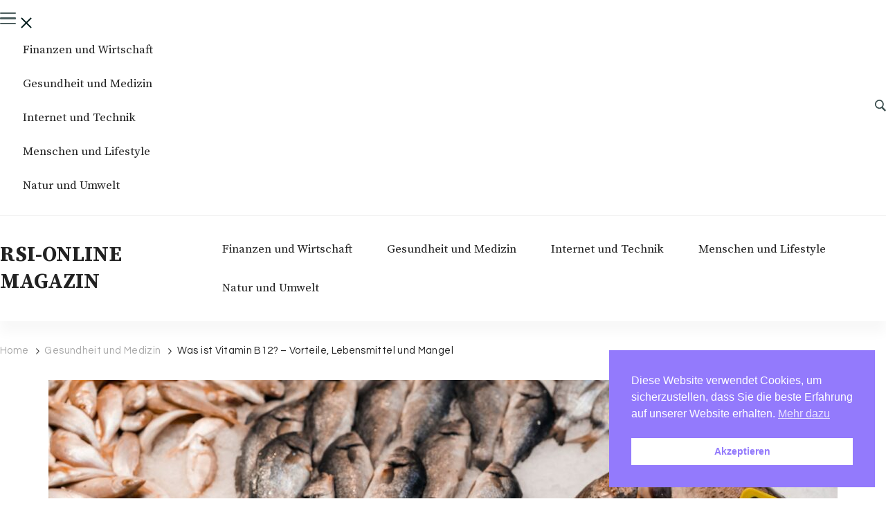

--- FILE ---
content_type: text/html; charset=UTF-8
request_url: https://rsi-online.de/was-ist-vitamin-b12-vorteile-lebensmittel-und-mangel/
body_size: 19298
content:
    <!DOCTYPE html>
    <html dir="ltr" lang="de" prefix="og: https://ogp.me/ns#">
    <head itemscope itemtype="http://schema.org/WebSite">
	    <meta charset="UTF-8">
    <meta name="viewport" content="width=device-width, initial-scale=1">
    <link rel="profile" href="http://gmpg.org/xfn/11">
    <title>Was ist Vitamin B12? – Vorteile, Lebensmittel und Mangel</title>

		<!-- All in One SEO 4.8.8 - aioseo.com -->
	<meta name="description" content="Vitamin B12 ist ein wasserlösliches Vitamin, das für eine Vielzahl von Körperfunktionen von wesentlicher Bedeutung ist. Was tun sonst noch wissen musst!" />
	<meta name="robots" content="max-image-preview:large" />
	<meta name="author" content="admin"/>
	<meta name="google-site-verification" content="0-kVF7vaL5HAGpQ1KZRTnS9arNrlzq0p0-3DM8JsfEM" />
	<link rel="canonical" href="https://rsi-online.de/was-ist-vitamin-b12-vorteile-lebensmittel-und-mangel/" />
	<meta name="generator" content="All in One SEO (AIOSEO) 4.8.8" />
		<meta property="og:locale" content="de_DE" />
		<meta property="og:site_name" content="RSI-ONLINE MAGAZIN •" />
		<meta property="og:type" content="article" />
		<meta property="og:title" content="Was ist Vitamin B12? – Vorteile, Lebensmittel und Mangel" />
		<meta property="og:description" content="Vitamin B12 ist ein wasserlösliches Vitamin, das für eine Vielzahl von Körperfunktionen von wesentlicher Bedeutung ist. Was tun sonst noch wissen musst!" />
		<meta property="og:url" content="https://rsi-online.de/was-ist-vitamin-b12-vorteile-lebensmittel-und-mangel/" />
		<meta property="og:image" content="https://rsi-online.de/wp-content/uploads/2023/05/pexels-oleksandr-pidvalnyi-12955634.jpg" />
		<meta property="og:image:secure_url" content="https://rsi-online.de/wp-content/uploads/2023/05/pexels-oleksandr-pidvalnyi-12955634.jpg" />
		<meta property="og:image:width" content="1920" />
		<meta property="og:image:height" content="1280" />
		<meta property="article:published_time" content="2023-05-06T05:37:26+00:00" />
		<meta property="article:modified_time" content="2023-05-06T05:40:16+00:00" />
		<meta name="twitter:card" content="summary_large_image" />
		<meta name="twitter:title" content="Was ist Vitamin B12? – Vorteile, Lebensmittel und Mangel" />
		<meta name="twitter:description" content="Vitamin B12 ist ein wasserlösliches Vitamin, das für eine Vielzahl von Körperfunktionen von wesentlicher Bedeutung ist. Was tun sonst noch wissen musst!" />
		<meta name="twitter:image" content="https://rsi-online.de/wp-content/uploads/2023/05/pexels-oleksandr-pidvalnyi-12955634.jpg" />
		<script type="application/ld+json" class="aioseo-schema">
			{"@context":"https:\/\/schema.org","@graph":[{"@type":"BlogPosting","@id":"https:\/\/rsi-online.de\/was-ist-vitamin-b12-vorteile-lebensmittel-und-mangel\/#blogposting","name":"Was ist Vitamin B12? \u2013 Vorteile, Lebensmittel und Mangel","headline":"Was ist Vitamin B12? &#8211; Vorteile, Lebensmittel und Mangel","author":{"@id":"https:\/\/rsi-online.de\/author\/rsiadmin\/#author"},"publisher":{"@id":"https:\/\/rsi-online.de\/#organization"},"image":{"@type":"ImageObject","url":"https:\/\/rsi-online.de\/wp-content\/uploads\/2023\/05\/pexels-oleksandr-pidvalnyi-12955634.jpg","width":1920,"height":1280,"caption":"Was ist Vitamin B12? - Vorteile, Lebensmittel und Mangel"},"datePublished":"2023-05-06T05:37:26+00:00","dateModified":"2023-05-06T05:40:16+00:00","inLanguage":"de-DE-formal","commentCount":12,"mainEntityOfPage":{"@id":"https:\/\/rsi-online.de\/was-ist-vitamin-b12-vorteile-lebensmittel-und-mangel\/#webpage"},"isPartOf":{"@id":"https:\/\/rsi-online.de\/was-ist-vitamin-b12-vorteile-lebensmittel-und-mangel\/#webpage"},"articleSection":"Gesundheit und Medizin, Vitamin"},{"@type":"BreadcrumbList","@id":"https:\/\/rsi-online.de\/was-ist-vitamin-b12-vorteile-lebensmittel-und-mangel\/#breadcrumblist","itemListElement":[{"@type":"ListItem","@id":"https:\/\/rsi-online.de#listItem","position":1,"name":"Home","item":"https:\/\/rsi-online.de","nextItem":{"@type":"ListItem","@id":"https:\/\/rsi-online.de\/category\/gesundheit-und-medizin\/#listItem","name":"Gesundheit und Medizin"}},{"@type":"ListItem","@id":"https:\/\/rsi-online.de\/category\/gesundheit-und-medizin\/#listItem","position":2,"name":"Gesundheit und Medizin","item":"https:\/\/rsi-online.de\/category\/gesundheit-und-medizin\/","nextItem":{"@type":"ListItem","@id":"https:\/\/rsi-online.de\/was-ist-vitamin-b12-vorteile-lebensmittel-und-mangel\/#listItem","name":"Was ist Vitamin B12? &#8211; Vorteile, Lebensmittel und Mangel"},"previousItem":{"@type":"ListItem","@id":"https:\/\/rsi-online.de#listItem","name":"Home"}},{"@type":"ListItem","@id":"https:\/\/rsi-online.de\/was-ist-vitamin-b12-vorteile-lebensmittel-und-mangel\/#listItem","position":3,"name":"Was ist Vitamin B12? &#8211; Vorteile, Lebensmittel und Mangel","previousItem":{"@type":"ListItem","@id":"https:\/\/rsi-online.de\/category\/gesundheit-und-medizin\/#listItem","name":"Gesundheit und Medizin"}}]},{"@type":"Organization","@id":"https:\/\/rsi-online.de\/#organization","name":"RSI-ONLINE MAGAZIN","url":"https:\/\/rsi-online.de\/"},{"@type":"Person","@id":"https:\/\/rsi-online.de\/author\/rsiadmin\/#author","url":"https:\/\/rsi-online.de\/author\/rsiadmin\/","name":"admin","image":{"@type":"ImageObject","@id":"https:\/\/rsi-online.de\/was-ist-vitamin-b12-vorteile-lebensmittel-und-mangel\/#authorImage","url":"https:\/\/secure.gravatar.com\/avatar\/d781ee06b4a0b13e42d99248e98c0c6d2555284bef8c039f65866fdf0b505e78?s=96&d=mm&r=g","width":96,"height":96,"caption":"admin"}},{"@type":"WebPage","@id":"https:\/\/rsi-online.de\/was-ist-vitamin-b12-vorteile-lebensmittel-und-mangel\/#webpage","url":"https:\/\/rsi-online.de\/was-ist-vitamin-b12-vorteile-lebensmittel-und-mangel\/","name":"Was ist Vitamin B12? \u2013 Vorteile, Lebensmittel und Mangel","description":"Vitamin B12 ist ein wasserl\u00f6sliches Vitamin, das f\u00fcr eine Vielzahl von K\u00f6rperfunktionen von wesentlicher Bedeutung ist. Was tun sonst noch wissen musst!","inLanguage":"de-DE-formal","isPartOf":{"@id":"https:\/\/rsi-online.de\/#website"},"breadcrumb":{"@id":"https:\/\/rsi-online.de\/was-ist-vitamin-b12-vorteile-lebensmittel-und-mangel\/#breadcrumblist"},"author":{"@id":"https:\/\/rsi-online.de\/author\/rsiadmin\/#author"},"creator":{"@id":"https:\/\/rsi-online.de\/author\/rsiadmin\/#author"},"image":{"@type":"ImageObject","url":"https:\/\/rsi-online.de\/wp-content\/uploads\/2023\/05\/pexels-oleksandr-pidvalnyi-12955634.jpg","@id":"https:\/\/rsi-online.de\/was-ist-vitamin-b12-vorteile-lebensmittel-und-mangel\/#mainImage","width":1920,"height":1280,"caption":"Was ist Vitamin B12? - Vorteile, Lebensmittel und Mangel"},"primaryImageOfPage":{"@id":"https:\/\/rsi-online.de\/was-ist-vitamin-b12-vorteile-lebensmittel-und-mangel\/#mainImage"},"datePublished":"2023-05-06T05:37:26+00:00","dateModified":"2023-05-06T05:40:16+00:00"},{"@type":"WebSite","@id":"https:\/\/rsi-online.de\/#website","url":"https:\/\/rsi-online.de\/","name":"RSI-ONLINE MAGAZIN","inLanguage":"de-DE-formal","publisher":{"@id":"https:\/\/rsi-online.de\/#organization"}}]}
		</script>
		<!-- All in One SEO -->

<link rel='dns-prefetch' href='//fonts.googleapis.com' />
<link rel="alternate" type="application/rss+xml" title="RSI-ONLINE MAGAZIN &raquo; Feed" href="https://rsi-online.de/feed/" />
<link rel="alternate" title="oEmbed (JSON)" type="application/json+oembed" href="https://rsi-online.de/wp-json/oembed/1.0/embed?url=https%3A%2F%2Frsi-online.de%2Fwas-ist-vitamin-b12-vorteile-lebensmittel-und-mangel%2F" />
<link rel="alternate" title="oEmbed (XML)" type="text/xml+oembed" href="https://rsi-online.de/wp-json/oembed/1.0/embed?url=https%3A%2F%2Frsi-online.de%2Fwas-ist-vitamin-b12-vorteile-lebensmittel-und-mangel%2F&#038;format=xml" />
<style id='wp-img-auto-sizes-contain-inline-css' type='text/css'>
img:is([sizes=auto i],[sizes^="auto," i]){contain-intrinsic-size:3000px 1500px}
/*# sourceURL=wp-img-auto-sizes-contain-inline-css */
</style>
<style id='wp-emoji-styles-inline-css' type='text/css'>

	img.wp-smiley, img.emoji {
		display: inline !important;
		border: none !important;
		box-shadow: none !important;
		height: 1em !important;
		width: 1em !important;
		margin: 0 0.07em !important;
		vertical-align: -0.1em !important;
		background: none !important;
		padding: 0 !important;
	}
/*# sourceURL=wp-emoji-styles-inline-css */
</style>
<style id='wp-block-library-inline-css' type='text/css'>
:root{--wp-block-synced-color:#7a00df;--wp-block-synced-color--rgb:122,0,223;--wp-bound-block-color:var(--wp-block-synced-color);--wp-editor-canvas-background:#ddd;--wp-admin-theme-color:#007cba;--wp-admin-theme-color--rgb:0,124,186;--wp-admin-theme-color-darker-10:#006ba1;--wp-admin-theme-color-darker-10--rgb:0,107,160.5;--wp-admin-theme-color-darker-20:#005a87;--wp-admin-theme-color-darker-20--rgb:0,90,135;--wp-admin-border-width-focus:2px}@media (min-resolution:192dpi){:root{--wp-admin-border-width-focus:1.5px}}.wp-element-button{cursor:pointer}:root .has-very-light-gray-background-color{background-color:#eee}:root .has-very-dark-gray-background-color{background-color:#313131}:root .has-very-light-gray-color{color:#eee}:root .has-very-dark-gray-color{color:#313131}:root .has-vivid-green-cyan-to-vivid-cyan-blue-gradient-background{background:linear-gradient(135deg,#00d084,#0693e3)}:root .has-purple-crush-gradient-background{background:linear-gradient(135deg,#34e2e4,#4721fb 50%,#ab1dfe)}:root .has-hazy-dawn-gradient-background{background:linear-gradient(135deg,#faaca8,#dad0ec)}:root .has-subdued-olive-gradient-background{background:linear-gradient(135deg,#fafae1,#67a671)}:root .has-atomic-cream-gradient-background{background:linear-gradient(135deg,#fdd79a,#004a59)}:root .has-nightshade-gradient-background{background:linear-gradient(135deg,#330968,#31cdcf)}:root .has-midnight-gradient-background{background:linear-gradient(135deg,#020381,#2874fc)}:root{--wp--preset--font-size--normal:16px;--wp--preset--font-size--huge:42px}.has-regular-font-size{font-size:1em}.has-larger-font-size{font-size:2.625em}.has-normal-font-size{font-size:var(--wp--preset--font-size--normal)}.has-huge-font-size{font-size:var(--wp--preset--font-size--huge)}.has-text-align-center{text-align:center}.has-text-align-left{text-align:left}.has-text-align-right{text-align:right}.has-fit-text{white-space:nowrap!important}#end-resizable-editor-section{display:none}.aligncenter{clear:both}.items-justified-left{justify-content:flex-start}.items-justified-center{justify-content:center}.items-justified-right{justify-content:flex-end}.items-justified-space-between{justify-content:space-between}.screen-reader-text{border:0;clip-path:inset(50%);height:1px;margin:-1px;overflow:hidden;padding:0;position:absolute;width:1px;word-wrap:normal!important}.screen-reader-text:focus{background-color:#ddd;clip-path:none;color:#444;display:block;font-size:1em;height:auto;left:5px;line-height:normal;padding:15px 23px 14px;text-decoration:none;top:5px;width:auto;z-index:100000}html :where(.has-border-color){border-style:solid}html :where([style*=border-top-color]){border-top-style:solid}html :where([style*=border-right-color]){border-right-style:solid}html :where([style*=border-bottom-color]){border-bottom-style:solid}html :where([style*=border-left-color]){border-left-style:solid}html :where([style*=border-width]){border-style:solid}html :where([style*=border-top-width]){border-top-style:solid}html :where([style*=border-right-width]){border-right-style:solid}html :where([style*=border-bottom-width]){border-bottom-style:solid}html :where([style*=border-left-width]){border-left-style:solid}html :where(img[class*=wp-image-]){height:auto;max-width:100%}:where(figure){margin:0 0 1em}html :where(.is-position-sticky){--wp-admin--admin-bar--position-offset:var(--wp-admin--admin-bar--height,0px)}@media screen and (max-width:600px){html :where(.is-position-sticky){--wp-admin--admin-bar--position-offset:0px}}

/*# sourceURL=wp-block-library-inline-css */
</style><style id='wp-block-categories-inline-css' type='text/css'>
.wp-block-categories{box-sizing:border-box}.wp-block-categories.alignleft{margin-right:2em}.wp-block-categories.alignright{margin-left:2em}.wp-block-categories.wp-block-categories-dropdown.aligncenter{text-align:center}.wp-block-categories .wp-block-categories__label{display:block;width:100%}
/*# sourceURL=https://rsi-online.de/wp-includes/blocks/categories/style.min.css */
</style>
<style id='wp-block-heading-inline-css' type='text/css'>
h1:where(.wp-block-heading).has-background,h2:where(.wp-block-heading).has-background,h3:where(.wp-block-heading).has-background,h4:where(.wp-block-heading).has-background,h5:where(.wp-block-heading).has-background,h6:where(.wp-block-heading).has-background{padding:1.25em 2.375em}h1.has-text-align-left[style*=writing-mode]:where([style*=vertical-lr]),h1.has-text-align-right[style*=writing-mode]:where([style*=vertical-rl]),h2.has-text-align-left[style*=writing-mode]:where([style*=vertical-lr]),h2.has-text-align-right[style*=writing-mode]:where([style*=vertical-rl]),h3.has-text-align-left[style*=writing-mode]:where([style*=vertical-lr]),h3.has-text-align-right[style*=writing-mode]:where([style*=vertical-rl]),h4.has-text-align-left[style*=writing-mode]:where([style*=vertical-lr]),h4.has-text-align-right[style*=writing-mode]:where([style*=vertical-rl]),h5.has-text-align-left[style*=writing-mode]:where([style*=vertical-lr]),h5.has-text-align-right[style*=writing-mode]:where([style*=vertical-rl]),h6.has-text-align-left[style*=writing-mode]:where([style*=vertical-lr]),h6.has-text-align-right[style*=writing-mode]:where([style*=vertical-rl]){rotate:180deg}
/*# sourceURL=https://rsi-online.de/wp-includes/blocks/heading/style.min.css */
</style>
<style id='wp-block-image-inline-css' type='text/css'>
.wp-block-image>a,.wp-block-image>figure>a{display:inline-block}.wp-block-image img{box-sizing:border-box;height:auto;max-width:100%;vertical-align:bottom}@media not (prefers-reduced-motion){.wp-block-image img.hide{visibility:hidden}.wp-block-image img.show{animation:show-content-image .4s}}.wp-block-image[style*=border-radius] img,.wp-block-image[style*=border-radius]>a{border-radius:inherit}.wp-block-image.has-custom-border img{box-sizing:border-box}.wp-block-image.aligncenter{text-align:center}.wp-block-image.alignfull>a,.wp-block-image.alignwide>a{width:100%}.wp-block-image.alignfull img,.wp-block-image.alignwide img{height:auto;width:100%}.wp-block-image .aligncenter,.wp-block-image .alignleft,.wp-block-image .alignright,.wp-block-image.aligncenter,.wp-block-image.alignleft,.wp-block-image.alignright{display:table}.wp-block-image .aligncenter>figcaption,.wp-block-image .alignleft>figcaption,.wp-block-image .alignright>figcaption,.wp-block-image.aligncenter>figcaption,.wp-block-image.alignleft>figcaption,.wp-block-image.alignright>figcaption{caption-side:bottom;display:table-caption}.wp-block-image .alignleft{float:left;margin:.5em 1em .5em 0}.wp-block-image .alignright{float:right;margin:.5em 0 .5em 1em}.wp-block-image .aligncenter{margin-left:auto;margin-right:auto}.wp-block-image :where(figcaption){margin-bottom:1em;margin-top:.5em}.wp-block-image.is-style-circle-mask img{border-radius:9999px}@supports ((-webkit-mask-image:none) or (mask-image:none)) or (-webkit-mask-image:none){.wp-block-image.is-style-circle-mask img{border-radius:0;-webkit-mask-image:url('data:image/svg+xml;utf8,<svg viewBox="0 0 100 100" xmlns="http://www.w3.org/2000/svg"><circle cx="50" cy="50" r="50"/></svg>');mask-image:url('data:image/svg+xml;utf8,<svg viewBox="0 0 100 100" xmlns="http://www.w3.org/2000/svg"><circle cx="50" cy="50" r="50"/></svg>');mask-mode:alpha;-webkit-mask-position:center;mask-position:center;-webkit-mask-repeat:no-repeat;mask-repeat:no-repeat;-webkit-mask-size:contain;mask-size:contain}}:root :where(.wp-block-image.is-style-rounded img,.wp-block-image .is-style-rounded img){border-radius:9999px}.wp-block-image figure{margin:0}.wp-lightbox-container{display:flex;flex-direction:column;position:relative}.wp-lightbox-container img{cursor:zoom-in}.wp-lightbox-container img:hover+button{opacity:1}.wp-lightbox-container button{align-items:center;backdrop-filter:blur(16px) saturate(180%);background-color:#5a5a5a40;border:none;border-radius:4px;cursor:zoom-in;display:flex;height:20px;justify-content:center;opacity:0;padding:0;position:absolute;right:16px;text-align:center;top:16px;width:20px;z-index:100}@media not (prefers-reduced-motion){.wp-lightbox-container button{transition:opacity .2s ease}}.wp-lightbox-container button:focus-visible{outline:3px auto #5a5a5a40;outline:3px auto -webkit-focus-ring-color;outline-offset:3px}.wp-lightbox-container button:hover{cursor:pointer;opacity:1}.wp-lightbox-container button:focus{opacity:1}.wp-lightbox-container button:focus,.wp-lightbox-container button:hover,.wp-lightbox-container button:not(:hover):not(:active):not(.has-background){background-color:#5a5a5a40;border:none}.wp-lightbox-overlay{box-sizing:border-box;cursor:zoom-out;height:100vh;left:0;overflow:hidden;position:fixed;top:0;visibility:hidden;width:100%;z-index:100000}.wp-lightbox-overlay .close-button{align-items:center;cursor:pointer;display:flex;justify-content:center;min-height:40px;min-width:40px;padding:0;position:absolute;right:calc(env(safe-area-inset-right) + 16px);top:calc(env(safe-area-inset-top) + 16px);z-index:5000000}.wp-lightbox-overlay .close-button:focus,.wp-lightbox-overlay .close-button:hover,.wp-lightbox-overlay .close-button:not(:hover):not(:active):not(.has-background){background:none;border:none}.wp-lightbox-overlay .lightbox-image-container{height:var(--wp--lightbox-container-height);left:50%;overflow:hidden;position:absolute;top:50%;transform:translate(-50%,-50%);transform-origin:top left;width:var(--wp--lightbox-container-width);z-index:9999999999}.wp-lightbox-overlay .wp-block-image{align-items:center;box-sizing:border-box;display:flex;height:100%;justify-content:center;margin:0;position:relative;transform-origin:0 0;width:100%;z-index:3000000}.wp-lightbox-overlay .wp-block-image img{height:var(--wp--lightbox-image-height);min-height:var(--wp--lightbox-image-height);min-width:var(--wp--lightbox-image-width);width:var(--wp--lightbox-image-width)}.wp-lightbox-overlay .wp-block-image figcaption{display:none}.wp-lightbox-overlay button{background:none;border:none}.wp-lightbox-overlay .scrim{background-color:#fff;height:100%;opacity:.9;position:absolute;width:100%;z-index:2000000}.wp-lightbox-overlay.active{visibility:visible}@media not (prefers-reduced-motion){.wp-lightbox-overlay.active{animation:turn-on-visibility .25s both}.wp-lightbox-overlay.active img{animation:turn-on-visibility .35s both}.wp-lightbox-overlay.show-closing-animation:not(.active){animation:turn-off-visibility .35s both}.wp-lightbox-overlay.show-closing-animation:not(.active) img{animation:turn-off-visibility .25s both}.wp-lightbox-overlay.zoom.active{animation:none;opacity:1;visibility:visible}.wp-lightbox-overlay.zoom.active .lightbox-image-container{animation:lightbox-zoom-in .4s}.wp-lightbox-overlay.zoom.active .lightbox-image-container img{animation:none}.wp-lightbox-overlay.zoom.active .scrim{animation:turn-on-visibility .4s forwards}.wp-lightbox-overlay.zoom.show-closing-animation:not(.active){animation:none}.wp-lightbox-overlay.zoom.show-closing-animation:not(.active) .lightbox-image-container{animation:lightbox-zoom-out .4s}.wp-lightbox-overlay.zoom.show-closing-animation:not(.active) .lightbox-image-container img{animation:none}.wp-lightbox-overlay.zoom.show-closing-animation:not(.active) .scrim{animation:turn-off-visibility .4s forwards}}@keyframes show-content-image{0%{visibility:hidden}99%{visibility:hidden}to{visibility:visible}}@keyframes turn-on-visibility{0%{opacity:0}to{opacity:1}}@keyframes turn-off-visibility{0%{opacity:1;visibility:visible}99%{opacity:0;visibility:visible}to{opacity:0;visibility:hidden}}@keyframes lightbox-zoom-in{0%{transform:translate(calc((-100vw + var(--wp--lightbox-scrollbar-width))/2 + var(--wp--lightbox-initial-left-position)),calc(-50vh + var(--wp--lightbox-initial-top-position))) scale(var(--wp--lightbox-scale))}to{transform:translate(-50%,-50%) scale(1)}}@keyframes lightbox-zoom-out{0%{transform:translate(-50%,-50%) scale(1);visibility:visible}99%{visibility:visible}to{transform:translate(calc((-100vw + var(--wp--lightbox-scrollbar-width))/2 + var(--wp--lightbox-initial-left-position)),calc(-50vh + var(--wp--lightbox-initial-top-position))) scale(var(--wp--lightbox-scale));visibility:hidden}}
/*# sourceURL=https://rsi-online.de/wp-includes/blocks/image/style.min.css */
</style>
<style id='wp-block-image-theme-inline-css' type='text/css'>
:root :where(.wp-block-image figcaption){color:#555;font-size:13px;text-align:center}.is-dark-theme :root :where(.wp-block-image figcaption){color:#ffffffa6}.wp-block-image{margin:0 0 1em}
/*# sourceURL=https://rsi-online.de/wp-includes/blocks/image/theme.min.css */
</style>
<style id='wp-block-latest-posts-inline-css' type='text/css'>
.wp-block-latest-posts{box-sizing:border-box}.wp-block-latest-posts.alignleft{margin-right:2em}.wp-block-latest-posts.alignright{margin-left:2em}.wp-block-latest-posts.wp-block-latest-posts__list{list-style:none}.wp-block-latest-posts.wp-block-latest-posts__list li{clear:both;overflow-wrap:break-word}.wp-block-latest-posts.is-grid{display:flex;flex-wrap:wrap}.wp-block-latest-posts.is-grid li{margin:0 1.25em 1.25em 0;width:100%}@media (min-width:600px){.wp-block-latest-posts.columns-2 li{width:calc(50% - .625em)}.wp-block-latest-posts.columns-2 li:nth-child(2n){margin-right:0}.wp-block-latest-posts.columns-3 li{width:calc(33.33333% - .83333em)}.wp-block-latest-posts.columns-3 li:nth-child(3n){margin-right:0}.wp-block-latest-posts.columns-4 li{width:calc(25% - .9375em)}.wp-block-latest-posts.columns-4 li:nth-child(4n){margin-right:0}.wp-block-latest-posts.columns-5 li{width:calc(20% - 1em)}.wp-block-latest-posts.columns-5 li:nth-child(5n){margin-right:0}.wp-block-latest-posts.columns-6 li{width:calc(16.66667% - 1.04167em)}.wp-block-latest-posts.columns-6 li:nth-child(6n){margin-right:0}}:root :where(.wp-block-latest-posts.is-grid){padding:0}:root :where(.wp-block-latest-posts.wp-block-latest-posts__list){padding-left:0}.wp-block-latest-posts__post-author,.wp-block-latest-posts__post-date{display:block;font-size:.8125em}.wp-block-latest-posts__post-excerpt,.wp-block-latest-posts__post-full-content{margin-bottom:1em;margin-top:.5em}.wp-block-latest-posts__featured-image a{display:inline-block}.wp-block-latest-posts__featured-image img{height:auto;max-width:100%;width:auto}.wp-block-latest-posts__featured-image.alignleft{float:left;margin-right:1em}.wp-block-latest-posts__featured-image.alignright{float:right;margin-left:1em}.wp-block-latest-posts__featured-image.aligncenter{margin-bottom:1em;text-align:center}
/*# sourceURL=https://rsi-online.de/wp-includes/blocks/latest-posts/style.min.css */
</style>
<style id='wp-block-list-inline-css' type='text/css'>
ol,ul{box-sizing:border-box}:root :where(.wp-block-list.has-background){padding:1.25em 2.375em}
/*# sourceURL=https://rsi-online.de/wp-includes/blocks/list/style.min.css */
</style>
<style id='wp-block-search-inline-css' type='text/css'>
.wp-block-search__button{margin-left:10px;word-break:normal}.wp-block-search__button.has-icon{line-height:0}.wp-block-search__button svg{height:1.25em;min-height:24px;min-width:24px;width:1.25em;fill:currentColor;vertical-align:text-bottom}:where(.wp-block-search__button){border:1px solid #ccc;padding:6px 10px}.wp-block-search__inside-wrapper{display:flex;flex:auto;flex-wrap:nowrap;max-width:100%}.wp-block-search__label{width:100%}.wp-block-search.wp-block-search__button-only .wp-block-search__button{box-sizing:border-box;display:flex;flex-shrink:0;justify-content:center;margin-left:0;max-width:100%}.wp-block-search.wp-block-search__button-only .wp-block-search__inside-wrapper{min-width:0!important;transition-property:width}.wp-block-search.wp-block-search__button-only .wp-block-search__input{flex-basis:100%;transition-duration:.3s}.wp-block-search.wp-block-search__button-only.wp-block-search__searchfield-hidden,.wp-block-search.wp-block-search__button-only.wp-block-search__searchfield-hidden .wp-block-search__inside-wrapper{overflow:hidden}.wp-block-search.wp-block-search__button-only.wp-block-search__searchfield-hidden .wp-block-search__input{border-left-width:0!important;border-right-width:0!important;flex-basis:0;flex-grow:0;margin:0;min-width:0!important;padding-left:0!important;padding-right:0!important;width:0!important}:where(.wp-block-search__input){appearance:none;border:1px solid #949494;flex-grow:1;font-family:inherit;font-size:inherit;font-style:inherit;font-weight:inherit;letter-spacing:inherit;line-height:inherit;margin-left:0;margin-right:0;min-width:3rem;padding:8px;text-decoration:unset!important;text-transform:inherit}:where(.wp-block-search__button-inside .wp-block-search__inside-wrapper){background-color:#fff;border:1px solid #949494;box-sizing:border-box;padding:4px}:where(.wp-block-search__button-inside .wp-block-search__inside-wrapper) .wp-block-search__input{border:none;border-radius:0;padding:0 4px}:where(.wp-block-search__button-inside .wp-block-search__inside-wrapper) .wp-block-search__input:focus{outline:none}:where(.wp-block-search__button-inside .wp-block-search__inside-wrapper) :where(.wp-block-search__button){padding:4px 8px}.wp-block-search.aligncenter .wp-block-search__inside-wrapper{margin:auto}.wp-block[data-align=right] .wp-block-search.wp-block-search__button-only .wp-block-search__inside-wrapper{float:right}
/*# sourceURL=https://rsi-online.de/wp-includes/blocks/search/style.min.css */
</style>
<style id='wp-block-search-theme-inline-css' type='text/css'>
.wp-block-search .wp-block-search__label{font-weight:700}.wp-block-search__button{border:1px solid #ccc;padding:.375em .625em}
/*# sourceURL=https://rsi-online.de/wp-includes/blocks/search/theme.min.css */
</style>
<style id='wp-block-group-inline-css' type='text/css'>
.wp-block-group{box-sizing:border-box}:where(.wp-block-group.wp-block-group-is-layout-constrained){position:relative}
/*# sourceURL=https://rsi-online.de/wp-includes/blocks/group/style.min.css */
</style>
<style id='wp-block-group-theme-inline-css' type='text/css'>
:where(.wp-block-group.has-background){padding:1.25em 2.375em}
/*# sourceURL=https://rsi-online.de/wp-includes/blocks/group/theme.min.css */
</style>
<style id='wp-block-paragraph-inline-css' type='text/css'>
.is-small-text{font-size:.875em}.is-regular-text{font-size:1em}.is-large-text{font-size:2.25em}.is-larger-text{font-size:3em}.has-drop-cap:not(:focus):first-letter{float:left;font-size:8.4em;font-style:normal;font-weight:100;line-height:.68;margin:.05em .1em 0 0;text-transform:uppercase}body.rtl .has-drop-cap:not(:focus):first-letter{float:none;margin-left:.1em}p.has-drop-cap.has-background{overflow:hidden}:root :where(p.has-background){padding:1.25em 2.375em}:where(p.has-text-color:not(.has-link-color)) a{color:inherit}p.has-text-align-left[style*="writing-mode:vertical-lr"],p.has-text-align-right[style*="writing-mode:vertical-rl"]{rotate:180deg}
/*# sourceURL=https://rsi-online.de/wp-includes/blocks/paragraph/style.min.css */
</style>
<style id='global-styles-inline-css' type='text/css'>
:root{--wp--preset--aspect-ratio--square: 1;--wp--preset--aspect-ratio--4-3: 4/3;--wp--preset--aspect-ratio--3-4: 3/4;--wp--preset--aspect-ratio--3-2: 3/2;--wp--preset--aspect-ratio--2-3: 2/3;--wp--preset--aspect-ratio--16-9: 16/9;--wp--preset--aspect-ratio--9-16: 9/16;--wp--preset--color--black: #000000;--wp--preset--color--cyan-bluish-gray: #abb8c3;--wp--preset--color--white: #ffffff;--wp--preset--color--pale-pink: #f78da7;--wp--preset--color--vivid-red: #cf2e2e;--wp--preset--color--luminous-vivid-orange: #ff6900;--wp--preset--color--luminous-vivid-amber: #fcb900;--wp--preset--color--light-green-cyan: #7bdcb5;--wp--preset--color--vivid-green-cyan: #00d084;--wp--preset--color--pale-cyan-blue: #8ed1fc;--wp--preset--color--vivid-cyan-blue: #0693e3;--wp--preset--color--vivid-purple: #9b51e0;--wp--preset--gradient--vivid-cyan-blue-to-vivid-purple: linear-gradient(135deg,rgb(6,147,227) 0%,rgb(155,81,224) 100%);--wp--preset--gradient--light-green-cyan-to-vivid-green-cyan: linear-gradient(135deg,rgb(122,220,180) 0%,rgb(0,208,130) 100%);--wp--preset--gradient--luminous-vivid-amber-to-luminous-vivid-orange: linear-gradient(135deg,rgb(252,185,0) 0%,rgb(255,105,0) 100%);--wp--preset--gradient--luminous-vivid-orange-to-vivid-red: linear-gradient(135deg,rgb(255,105,0) 0%,rgb(207,46,46) 100%);--wp--preset--gradient--very-light-gray-to-cyan-bluish-gray: linear-gradient(135deg,rgb(238,238,238) 0%,rgb(169,184,195) 100%);--wp--preset--gradient--cool-to-warm-spectrum: linear-gradient(135deg,rgb(74,234,220) 0%,rgb(151,120,209) 20%,rgb(207,42,186) 40%,rgb(238,44,130) 60%,rgb(251,105,98) 80%,rgb(254,248,76) 100%);--wp--preset--gradient--blush-light-purple: linear-gradient(135deg,rgb(255,206,236) 0%,rgb(152,150,240) 100%);--wp--preset--gradient--blush-bordeaux: linear-gradient(135deg,rgb(254,205,165) 0%,rgb(254,45,45) 50%,rgb(107,0,62) 100%);--wp--preset--gradient--luminous-dusk: linear-gradient(135deg,rgb(255,203,112) 0%,rgb(199,81,192) 50%,rgb(65,88,208) 100%);--wp--preset--gradient--pale-ocean: linear-gradient(135deg,rgb(255,245,203) 0%,rgb(182,227,212) 50%,rgb(51,167,181) 100%);--wp--preset--gradient--electric-grass: linear-gradient(135deg,rgb(202,248,128) 0%,rgb(113,206,126) 100%);--wp--preset--gradient--midnight: linear-gradient(135deg,rgb(2,3,129) 0%,rgb(40,116,252) 100%);--wp--preset--font-size--small: 13px;--wp--preset--font-size--medium: 20px;--wp--preset--font-size--large: 36px;--wp--preset--font-size--x-large: 42px;--wp--preset--spacing--20: 0.44rem;--wp--preset--spacing--30: 0.67rem;--wp--preset--spacing--40: 1rem;--wp--preset--spacing--50: 1.5rem;--wp--preset--spacing--60: 2.25rem;--wp--preset--spacing--70: 3.38rem;--wp--preset--spacing--80: 5.06rem;--wp--preset--shadow--natural: 6px 6px 9px rgba(0, 0, 0, 0.2);--wp--preset--shadow--deep: 12px 12px 50px rgba(0, 0, 0, 0.4);--wp--preset--shadow--sharp: 6px 6px 0px rgba(0, 0, 0, 0.2);--wp--preset--shadow--outlined: 6px 6px 0px -3px rgb(255, 255, 255), 6px 6px rgb(0, 0, 0);--wp--preset--shadow--crisp: 6px 6px 0px rgb(0, 0, 0);}:where(.is-layout-flex){gap: 0.5em;}:where(.is-layout-grid){gap: 0.5em;}body .is-layout-flex{display: flex;}.is-layout-flex{flex-wrap: wrap;align-items: center;}.is-layout-flex > :is(*, div){margin: 0;}body .is-layout-grid{display: grid;}.is-layout-grid > :is(*, div){margin: 0;}:where(.wp-block-columns.is-layout-flex){gap: 2em;}:where(.wp-block-columns.is-layout-grid){gap: 2em;}:where(.wp-block-post-template.is-layout-flex){gap: 1.25em;}:where(.wp-block-post-template.is-layout-grid){gap: 1.25em;}.has-black-color{color: var(--wp--preset--color--black) !important;}.has-cyan-bluish-gray-color{color: var(--wp--preset--color--cyan-bluish-gray) !important;}.has-white-color{color: var(--wp--preset--color--white) !important;}.has-pale-pink-color{color: var(--wp--preset--color--pale-pink) !important;}.has-vivid-red-color{color: var(--wp--preset--color--vivid-red) !important;}.has-luminous-vivid-orange-color{color: var(--wp--preset--color--luminous-vivid-orange) !important;}.has-luminous-vivid-amber-color{color: var(--wp--preset--color--luminous-vivid-amber) !important;}.has-light-green-cyan-color{color: var(--wp--preset--color--light-green-cyan) !important;}.has-vivid-green-cyan-color{color: var(--wp--preset--color--vivid-green-cyan) !important;}.has-pale-cyan-blue-color{color: var(--wp--preset--color--pale-cyan-blue) !important;}.has-vivid-cyan-blue-color{color: var(--wp--preset--color--vivid-cyan-blue) !important;}.has-vivid-purple-color{color: var(--wp--preset--color--vivid-purple) !important;}.has-black-background-color{background-color: var(--wp--preset--color--black) !important;}.has-cyan-bluish-gray-background-color{background-color: var(--wp--preset--color--cyan-bluish-gray) !important;}.has-white-background-color{background-color: var(--wp--preset--color--white) !important;}.has-pale-pink-background-color{background-color: var(--wp--preset--color--pale-pink) !important;}.has-vivid-red-background-color{background-color: var(--wp--preset--color--vivid-red) !important;}.has-luminous-vivid-orange-background-color{background-color: var(--wp--preset--color--luminous-vivid-orange) !important;}.has-luminous-vivid-amber-background-color{background-color: var(--wp--preset--color--luminous-vivid-amber) !important;}.has-light-green-cyan-background-color{background-color: var(--wp--preset--color--light-green-cyan) !important;}.has-vivid-green-cyan-background-color{background-color: var(--wp--preset--color--vivid-green-cyan) !important;}.has-pale-cyan-blue-background-color{background-color: var(--wp--preset--color--pale-cyan-blue) !important;}.has-vivid-cyan-blue-background-color{background-color: var(--wp--preset--color--vivid-cyan-blue) !important;}.has-vivid-purple-background-color{background-color: var(--wp--preset--color--vivid-purple) !important;}.has-black-border-color{border-color: var(--wp--preset--color--black) !important;}.has-cyan-bluish-gray-border-color{border-color: var(--wp--preset--color--cyan-bluish-gray) !important;}.has-white-border-color{border-color: var(--wp--preset--color--white) !important;}.has-pale-pink-border-color{border-color: var(--wp--preset--color--pale-pink) !important;}.has-vivid-red-border-color{border-color: var(--wp--preset--color--vivid-red) !important;}.has-luminous-vivid-orange-border-color{border-color: var(--wp--preset--color--luminous-vivid-orange) !important;}.has-luminous-vivid-amber-border-color{border-color: var(--wp--preset--color--luminous-vivid-amber) !important;}.has-light-green-cyan-border-color{border-color: var(--wp--preset--color--light-green-cyan) !important;}.has-vivid-green-cyan-border-color{border-color: var(--wp--preset--color--vivid-green-cyan) !important;}.has-pale-cyan-blue-border-color{border-color: var(--wp--preset--color--pale-cyan-blue) !important;}.has-vivid-cyan-blue-border-color{border-color: var(--wp--preset--color--vivid-cyan-blue) !important;}.has-vivid-purple-border-color{border-color: var(--wp--preset--color--vivid-purple) !important;}.has-vivid-cyan-blue-to-vivid-purple-gradient-background{background: var(--wp--preset--gradient--vivid-cyan-blue-to-vivid-purple) !important;}.has-light-green-cyan-to-vivid-green-cyan-gradient-background{background: var(--wp--preset--gradient--light-green-cyan-to-vivid-green-cyan) !important;}.has-luminous-vivid-amber-to-luminous-vivid-orange-gradient-background{background: var(--wp--preset--gradient--luminous-vivid-amber-to-luminous-vivid-orange) !important;}.has-luminous-vivid-orange-to-vivid-red-gradient-background{background: var(--wp--preset--gradient--luminous-vivid-orange-to-vivid-red) !important;}.has-very-light-gray-to-cyan-bluish-gray-gradient-background{background: var(--wp--preset--gradient--very-light-gray-to-cyan-bluish-gray) !important;}.has-cool-to-warm-spectrum-gradient-background{background: var(--wp--preset--gradient--cool-to-warm-spectrum) !important;}.has-blush-light-purple-gradient-background{background: var(--wp--preset--gradient--blush-light-purple) !important;}.has-blush-bordeaux-gradient-background{background: var(--wp--preset--gradient--blush-bordeaux) !important;}.has-luminous-dusk-gradient-background{background: var(--wp--preset--gradient--luminous-dusk) !important;}.has-pale-ocean-gradient-background{background: var(--wp--preset--gradient--pale-ocean) !important;}.has-electric-grass-gradient-background{background: var(--wp--preset--gradient--electric-grass) !important;}.has-midnight-gradient-background{background: var(--wp--preset--gradient--midnight) !important;}.has-small-font-size{font-size: var(--wp--preset--font-size--small) !important;}.has-medium-font-size{font-size: var(--wp--preset--font-size--medium) !important;}.has-large-font-size{font-size: var(--wp--preset--font-size--large) !important;}.has-x-large-font-size{font-size: var(--wp--preset--font-size--x-large) !important;}
/*# sourceURL=global-styles-inline-css */
</style>

<style id='classic-theme-styles-inline-css' type='text/css'>
/*! This file is auto-generated */
.wp-block-button__link{color:#fff;background-color:#32373c;border-radius:9999px;box-shadow:none;text-decoration:none;padding:calc(.667em + 2px) calc(1.333em + 2px);font-size:1.125em}.wp-block-file__button{background:#32373c;color:#fff;text-decoration:none}
/*# sourceURL=/wp-includes/css/classic-themes.min.css */
</style>
<link rel='stylesheet' id='nsc_bar_nice-cookie-consent-css' href='https://rsi-online.de/wp-content/plugins/beautiful-and-responsive-cookie-consent/public/cookieNSCconsent.min.css?ver=4.9.1' type='text/css' media='all' />
<link rel='stylesheet' id='ez-toc-css' href='https://rsi-online.de/wp-content/plugins/easy-table-of-contents/assets/css/screen.min.css?ver=2.0.76' type='text/css' media='all' />
<style id='ez-toc-inline-css' type='text/css'>
div#ez-toc-container .ez-toc-title {font-size: 120%;}div#ez-toc-container .ez-toc-title {font-weight: 500;}div#ez-toc-container ul li , div#ez-toc-container ul li a {font-size: 95%;}div#ez-toc-container ul li , div#ez-toc-container ul li a {font-weight: 500;}div#ez-toc-container nav ul ul li {font-size: 90%;}
.ez-toc-container-direction {direction: ltr;}.ez-toc-counter ul {direction: ltr;counter-reset: item ;}.ez-toc-counter nav ul li a::before {content: counter(item, square) '  ';margin-right: .2em; counter-increment: item;flex-grow: 0;flex-shrink: 0;float: left; }.ez-toc-widget-direction {direction: ltr;}.ez-toc-widget-container ul {direction: ltr;counter-reset: item ;}.ez-toc-widget-container nav ul li a::before {content: counter(item, square) '  ';margin-right: .2em; counter-increment: item;flex-grow: 0;flex-shrink: 0;float: left; }
/*# sourceURL=ez-toc-inline-css */
</style>
<link rel='stylesheet' id='owl-carousel-css' href='https://rsi-online.de/wp-content/themes/feminine-lifestyle-blog/assets/css/minified/owl.carousel.min.css?ver=2.3.4' type='text/css' media='all' />
<link rel='stylesheet' id='feminine-lifestyle-blog-gutenberg-css' href='https://rsi-online.de/wp-content/themes/feminine-lifestyle-blog/assets/css/minified/gutenberg.min.css?ver=1.0.2' type='text/css' media='all' />
<link rel='stylesheet' id='feminine-lifestyle-blog-google-fonts-css' href='//fonts.googleapis.com/css?family=Questrial:400,600,500,700,300|Source+Serif+Pro:400,600,500,700,300&#038;display=swap' type='text/css' media='all' />
<link rel='stylesheet' id='feminine-lifestyle-blog-css' href='https://rsi-online.de/wp-content/themes/feminine-lifestyle-blog/style.min.css?ver=1.0.2' type='text/css' media='all' />
<script type="text/javascript" src="https://rsi-online.de/wp-includes/js/jquery/jquery.min.js?ver=3.7.1" id="jquery-core-js"></script>
<script type="text/javascript" src="https://rsi-online.de/wp-includes/js/jquery/jquery-migrate.min.js?ver=3.4.1" id="jquery-migrate-js"></script>
<link rel="https://api.w.org/" href="https://rsi-online.de/wp-json/" /><link rel="alternate" title="JSON" type="application/json" href="https://rsi-online.de/wp-json/wp/v2/posts/91" /><link rel="EditURI" type="application/rsd+xml" title="RSD" href="https://rsi-online.de/xmlrpc.php?rsd" />
<meta name="generator" content="WordPress 6.9" />
<link rel='shortlink' href='https://rsi-online.de/?p=91' />
<link rel="icon" href="https://rsi-online.de/wp-content/uploads/2023/05/cropped-r-icon-24-32x32.png" sizes="32x32" />
<link rel="icon" href="https://rsi-online.de/wp-content/uploads/2023/05/cropped-r-icon-24-192x192.png" sizes="192x192" />
<link rel="apple-touch-icon" href="https://rsi-online.de/wp-content/uploads/2023/05/cropped-r-icon-24-180x180.png" />
<meta name="msapplication-TileImage" content="https://rsi-online.de/wp-content/uploads/2023/05/cropped-r-icon-24-270x270.png" />
<style type='text/css' media='all'>
    :root {
	    --primary-color: #ff6030;
	    --secondary-color: #222222;
	    --font-color: #222222;
	    --background-color: #ffffff;
	    --primary-color-rgb: 255,96,48;
	    --secondary-color-rgb: 34,34,34;
	    --font-color-rgb: 34,34,34;
	    --background-color-rgb: 255,255,255;
	}
    
    .site-branding .site-title-wrap .site-title a{
		color: #222222;
	}
    
    .custom-logo-link img{
	    width: 200px;
	    max-width: 100%;
	}

    .comment-body .reply .comment-reply-link:hover:before {
		background-image: url('data:image/svg+xml; utf-8, <svg xmlns="http://www.w3.org/2000/svg" width="18" height="15" viewBox="0 0 18 15"><path d="M934,147.2a11.941,11.941,0,0,1,7.5,3.7,16.063,16.063,0,0,1,3.5,7.3c-2.4-3.4-6.1-5.1-11-5.1v4.1l-7-7,7-7Z" transform="translate(-927 -143.2)" fill="%23ff6030"/></svg>');
	}

	.site-header.style-five .header-mid .search-form .search-submit:hover {
		background-image: url('data:image/svg+xml; utf-8, <svg xmlns="http://www.w3.org/2000/svg" viewBox="0 0 512 512"><path fill="%23ff6030" d="M508.5 468.9L387.1 347.5c-2.3-2.3-5.3-3.5-8.5-3.5h-13.2c31.5-36.5 50.6-84 50.6-136C416 93.1 322.9 0 208 0S0 93.1 0 208s93.1 208 208 208c52 0 99.5-19.1 136-50.6v13.2c0 3.2 1.3 6.2 3.5 8.5l121.4 121.4c4.7 4.7 12.3 4.7 17 0l22.6-22.6c4.7-4.7 4.7-12.3 0-17zM208 368c-88.4 0-160-71.6-160-160S119.6 48 208 48s160 71.6 160 160-71.6 160-160 160z"></path></svg>');
	}

	.site-header.style-seven .header-bottom .search-form .search-submit:hover {
		background-image: url('data:image/svg+xml; utf-8, <svg xmlns="http://www.w3.org/2000/svg" viewBox="0 0 512 512"><path fill="%23ff6030" d="M508.5 468.9L387.1 347.5c-2.3-2.3-5.3-3.5-8.5-3.5h-13.2c31.5-36.5 50.6-84 50.6-136C416 93.1 322.9 0 208 0S0 93.1 0 208s93.1 208 208 208c52 0 99.5-19.1 136-50.6v13.2c0 3.2 1.3 6.2 3.5 8.5l121.4 121.4c4.7 4.7 12.3 4.7 17 0l22.6-22.6c4.7-4.7 4.7-12.3 0-17zM208 368c-88.4 0-160-71.6-160-160S119.6 48 208 48s160 71.6 160 160-71.6 160-160 160z"></path></svg>');
	}

	.site-header.style-fourteen .search-form .search-submit:hover {
		background-image: url('data:image/svg+xml; utf-8, <svg xmlns="http://www.w3.org/2000/svg" viewBox="0 0 512 512"><path fill="%23ff6030" d="M508.5 468.9L387.1 347.5c-2.3-2.3-5.3-3.5-8.5-3.5h-13.2c31.5-36.5 50.6-84 50.6-136C416 93.1 322.9 0 208 0S0 93.1 0 208s93.1 208 208 208c52 0 99.5-19.1 136-50.6v13.2c0 3.2 1.3 6.2 3.5 8.5l121.4 121.4c4.7 4.7 12.3 4.7 17 0l22.6-22.6c4.7-4.7 4.7-12.3 0-17zM208 368c-88.4 0-160-71.6-160-160S119.6 48 208 48s160 71.6 160 160-71.6 160-160 160z"></path></svg>');
	}
    .main-navigation .nav-menu>li.menu-item-has-children>a:where(:not(:hover))::after {
        background-image: url("data:image/svg+xml,%3Csvg class='svg-inline--fa fa-caret-down fa-w-10' aria-hidden='true' data-prefix='fas' data-icon='caret-down' role='img' xmlns='http://www.w3.org/2000/svg' viewBox='0 0 320 512' data-fa-i2svg=''%3E%3Cpath fill='%23222222' d='M31.3 192h257.3c17.8 0 26.7 21.5 14.1 34.1L174.1 354.8c-7.8 7.8-20.5 7.8-28.3 0L17.2 226.1C4.6 213.5 13.5 192 31.3 192z'%3E%3C/path%3E%3C/svg%3E");
    }

	.search-results .content-area > .page-header .search-submit:hover {
		background-image: url('data:image/svg+xml; utf-8, <svg xmlns="http://www.w3.org/2000/svg" viewBox="0 0 512 512"><path fill="%23ff6030" d="M508.5 468.9L387.1 347.5c-2.3-2.3-5.3-3.5-8.5-3.5h-13.2c31.5-36.5 50.6-84 50.6-136C416 93.1 322.9 0 208 0S0 93.1 0 208s93.1 208 208 208c52 0 99.5-19.1 136-50.6v13.2c0 3.2 1.3 6.2 3.5 8.5l121.4 121.4c4.7 4.7 12.3 4.7 17 0l22.6-22.6c4.7-4.7 4.7-12.3 0-17zM208 368c-88.4 0-160-71.6-160-160S119.6 48 208 48s160 71.6 160 160-71.6 160-160 160z"></path></svg>');
	}

   </style></head>

<body class="wp-singular post-template-default single single-post postid-91 single-format-standard wp-embed-responsive wp-theme-feminine-lifestyle-blog feminine-lifestyle-blog-has-blocks single-style-one rightsidebar" itemscope itemtype="http://schema.org/WebPage">

    <div id="page" class="site">
        <a class="skip-link screen-reader-text" href="#content">Skip to Content</a>
        <header id="masthead" class="site-header style-three" itemscope itemtype="http://schema.org/WPHeader">
        <div class="header-top">
            <div class="container">
                <div class="header-left">		
                            <nav class="secondary-nav">
            <button class="toggle-btn" data-toggle-target=".menu-modal" data-toggle-body-class="showing-menu-modal" aria-expanded="false" data-set-focus=".close-nav-toggle">
                <span class="toggle-bar"></span>
                <span class="toggle-bar"></span>
                <span class="toggle-bar"></span>
            </button>
            <div class="secondary-menu-list menu-modal cover-modal" data-modal-target-string=".menu-modal">
                <button class="close-btn close-nav-toggle" data-toggle-target=".menu-modal" data-toggle-body-class="showing-menu-modal" aria-expanded="false" data-set-focus=".menu-modal"></button>
                <div class="mobile-menu" aria-label="Mobile">
                    <div class="menu-main-container"><ul id="secondary-menu" class="nav-menu"><li id="menu-item-38" class="menu-item menu-item-type-taxonomy menu-item-object-category menu-item-38"><a href="https://rsi-online.de/category/finanzen-und-wirtschaft/">Finanzen und Wirtschaft</a></li>
<li id="menu-item-36" class="menu-item menu-item-type-taxonomy menu-item-object-category current-post-ancestor current-menu-parent current-post-parent menu-item-36"><a href="https://rsi-online.de/category/gesundheit-und-medizin/">Gesundheit und Medizin</a></li>
<li id="menu-item-37" class="menu-item menu-item-type-taxonomy menu-item-object-category menu-item-37"><a href="https://rsi-online.de/category/internet-und-technik/">Internet und Technik</a></li>
<li id="menu-item-249" class="menu-item menu-item-type-taxonomy menu-item-object-category menu-item-249"><a href="https://rsi-online.de/category/menschen-und-lifestyle/">Menschen und Lifestyle</a></li>
<li id="menu-item-39" class="menu-item menu-item-type-taxonomy menu-item-object-category menu-item-39"><a href="https://rsi-online.de/category/natur-und-umwelt/">Natur und Umwelt</a></li>
</ul></div>                </div>
            </div>
        </nav>
                    </div>
                <div class="header-right">
                            <div class="header-search">
            <button class="search-toggle" data-toggle-target=".search-modal" data-toggle-body-class="showing-search-modal" data-set-focus=".search-modal .search-field" aria-expanded="false">
                <svg xmlns="http://www.w3.org/2000/svg" width="16.197" height="16.546"
                    viewBox="0 0 16.197 16.546">
                    <path id="icons8-search"
                        d="M9.939,3a5.939,5.939,0,1,0,3.472,10.754l4.6,4.585.983-.983L14.448,12.8A5.939,5.939,0,0,0,9.939,3Zm0,.7A5.24,5.24,0,1,1,4.7,8.939,5.235,5.235,0,0,1,9.939,3.7Z"
                        transform="translate(-3.5 -2.5)" fill="#222" stroke="#222" stroke-width="1"
                        opacity="0.8"></path>
                </svg>
            </button>
            <div class="header-search-wrap search-modal cover-modal" data-modal-target-string=".search-modal">
                <div class="header-search-inner">
                    <form role="search" method="get" class="search-form" action="https://rsi-online.de/">
                    <label>
                        <span class="screen-reader-text">Looking for Something?
                        </span>
                        <input type="search" class="search-field" placeholder="Type &amp; Hit Enter&hellip;" value="" name="s" />
                    </label>                
                    <input type="submit" id="submit-field" class="search-submit" value="Search" />
                </form>                    <button class="close" data-toggle-target=".search-modal" data-toggle-body-class="showing-search-modal" data-set-focus=".search-modal .search-field" aria-expanded="false">Close</button>
                </div>
            </div>
        </div>
                    </div>
            </div>
        </div>
        <div class="header-main">
            <div class="container">
                        <div class="site-branding" itemscope itemtype="http://schema.org/Organization">
            <div class="site-title-wrap">                        <p class="site-title" itemprop="name"><a href="https://rsi-online.de/" rel="home" itemprop="url">RSI-ONLINE MAGAZIN</a></p>
                    </div>        </div>    
    	<nav id="site-navigation" class="main-navigation" itemscope itemtype="http://schema.org/SiteNavigationElement">
		<div class="menu-main-container"><ul id="primary-menu" class="nav-menu"><li class="menu-item menu-item-type-taxonomy menu-item-object-category menu-item-38"><a href="https://rsi-online.de/category/finanzen-und-wirtschaft/">Finanzen und Wirtschaft</a></li>
<li class="menu-item menu-item-type-taxonomy menu-item-object-category current-post-ancestor current-menu-parent current-post-parent menu-item-36"><a href="https://rsi-online.de/category/gesundheit-und-medizin/">Gesundheit und Medizin</a></li>
<li class="menu-item menu-item-type-taxonomy menu-item-object-category menu-item-37"><a href="https://rsi-online.de/category/internet-und-technik/">Internet und Technik</a></li>
<li class="menu-item menu-item-type-taxonomy menu-item-object-category menu-item-249"><a href="https://rsi-online.de/category/menschen-und-lifestyle/">Menschen und Lifestyle</a></li>
<li class="menu-item menu-item-type-taxonomy menu-item-object-category menu-item-39"><a href="https://rsi-online.de/category/natur-und-umwelt/">Natur und Umwelt</a></li>
</ul></div>	</nav><!-- #site-navigation -->
                </div>
        </div>
            <div class="mobile-header">
        <div class="header-main">
            <div class="container">
                <div class="mob-nav-site-branding-wrap">
                    <div class="header-center">
                                <div class="site-branding" itemscope itemtype="http://schema.org/Organization">
            <div class="site-title-wrap">                        <p class="site-title" itemprop="name"><a href="https://rsi-online.de/" rel="home" itemprop="url">RSI-ONLINE MAGAZIN</a></p>
                    </div>        </div>    
                        </div>
                    <div class="header-left">
                                <div class="header-search">
            <button class="search-toggle" data-toggle-target=".search-modal" data-toggle-body-class="showing-search-modal" data-set-focus=".search-modal .search-field" aria-expanded="false">
                <svg xmlns="http://www.w3.org/2000/svg" width="16.197" height="16.546"
                    viewBox="0 0 16.197 16.546">
                    <path id="icons8-search"
                        d="M9.939,3a5.939,5.939,0,1,0,3.472,10.754l4.6,4.585.983-.983L14.448,12.8A5.939,5.939,0,0,0,9.939,3Zm0,.7A5.24,5.24,0,1,1,4.7,8.939,5.235,5.235,0,0,1,9.939,3.7Z"
                        transform="translate(-3.5 -2.5)" fill="#222" stroke="#222" stroke-width="1"
                        opacity="0.8"></path>
                </svg>
            </button>
            <div class="header-search-wrap search-modal cover-modal" data-modal-target-string=".search-modal">
                <div class="header-search-inner">
                    <form role="search" method="get" class="search-form" action="https://rsi-online.de/">
                    <label>
                        <span class="screen-reader-text">Looking for Something?
                        </span>
                        <input type="search" class="search-field" placeholder="Type &amp; Hit Enter&hellip;" value="" name="s" />
                    </label>                
                    <input type="submit" id="submit-field" class="search-submit" value="Search" />
                </form>                    <button class="close" data-toggle-target=".search-modal" data-toggle-body-class="showing-search-modal" data-set-focus=".search-modal .search-field" aria-expanded="false">Close</button>
                </div>
            </div>
        </div>
                            <div class="toggle-btn-wrap">
                            <button class="toggle-btn" data-toggle-target=".main-menu-modal" data-toggle-body-class="showing-main-menu-modal" aria-expanded="false" data-set-focus=".close-main-nav-toggle">
                                <span class="toggle-bar"></span>
                                <span class="toggle-bar"></span>
                                <span class="toggle-bar"></span>
                            </button>
                        </div>
                    </div>
                </div>
            </div>
        </div>
        <div class="header-bottom-slide mobile-menu-list main-menu-modal cover-modal" data-modal-target-string=".main-menu-modal">
            <div class="header-bottom-slide-inner mobile-menu" aria-label="Mobile">
                <div class="container">
                    <div class="mobile-header-wrap">
                        <button class="close close-main-nav-toggle" data-toggle-target=".main-menu-modal" data-toggle-body-class="showing-main-menu-modal" aria-expanded="false" data-set-focus=".main-menu-modal"></button>
                    </div>
                    <div class="mobile-header-wrapper">
                        <div class="header-left">
                            	<nav id="site-navigation" class="main-navigation" itemscope itemtype="http://schema.org/SiteNavigationElement">
		<div class="menu-main-container"><ul id="primary-menu" class="nav-menu"><li class="menu-item menu-item-type-taxonomy menu-item-object-category menu-item-38"><a href="https://rsi-online.de/category/finanzen-und-wirtschaft/">Finanzen und Wirtschaft</a></li>
<li class="menu-item menu-item-type-taxonomy menu-item-object-category current-post-ancestor current-menu-parent current-post-parent menu-item-36"><a href="https://rsi-online.de/category/gesundheit-und-medizin/">Gesundheit und Medizin</a></li>
<li class="menu-item menu-item-type-taxonomy menu-item-object-category menu-item-37"><a href="https://rsi-online.de/category/internet-und-technik/">Internet und Technik</a></li>
<li class="menu-item menu-item-type-taxonomy menu-item-object-category menu-item-249"><a href="https://rsi-online.de/category/menschen-und-lifestyle/">Menschen und Lifestyle</a></li>
<li class="menu-item menu-item-type-taxonomy menu-item-object-category menu-item-39"><a href="https://rsi-online.de/category/natur-und-umwelt/">Natur und Umwelt</a></li>
</ul></div>	</nav><!-- #site-navigation -->
                            </div>
                        <div class="header-right">
                                    <nav class="secondary-nav">
            <button class="toggle-btn" data-toggle-target=".menu-modal" data-toggle-body-class="showing-menu-modal" aria-expanded="false" data-set-focus=".close-nav-toggle">
                <span class="toggle-bar"></span>
                <span class="toggle-bar"></span>
                <span class="toggle-bar"></span>
            </button>
            <div class="secondary-menu-list menu-modal cover-modal" data-modal-target-string=".menu-modal">
                <button class="close-btn close-nav-toggle" data-toggle-target=".menu-modal" data-toggle-body-class="showing-menu-modal" aria-expanded="false" data-set-focus=".menu-modal"></button>
                <div class="mobile-menu" aria-label="Mobile">
                    <div class="menu-main-container"><ul id="secondary-menu" class="nav-menu"><li class="menu-item menu-item-type-taxonomy menu-item-object-category menu-item-38"><a href="https://rsi-online.de/category/finanzen-und-wirtschaft/">Finanzen und Wirtschaft</a></li>
<li class="menu-item menu-item-type-taxonomy menu-item-object-category current-post-ancestor current-menu-parent current-post-parent menu-item-36"><a href="https://rsi-online.de/category/gesundheit-und-medizin/">Gesundheit und Medizin</a></li>
<li class="menu-item menu-item-type-taxonomy menu-item-object-category menu-item-37"><a href="https://rsi-online.de/category/internet-und-technik/">Internet und Technik</a></li>
<li class="menu-item menu-item-type-taxonomy menu-item-object-category menu-item-249"><a href="https://rsi-online.de/category/menschen-und-lifestyle/">Menschen und Lifestyle</a></li>
<li class="menu-item menu-item-type-taxonomy menu-item-object-category menu-item-39"><a href="https://rsi-online.de/category/natur-und-umwelt/">Natur und Umwelt</a></li>
</ul></div>                </div>
            </div>
        </nav>
                            </div>
                    </div>
                    <div class="header-social-wrapper">    
                        <div class="header-social">         
                                                    </div>            
                    </div>
                </div>
            </div>
        </div>
    </div>
    </header>
    <div id="content" class="site-content">        <div class="page-header">
            <div class="container"><div class="breadcrumb-wrapper"><div class="breadcrumb-wrapper">
                <div id="crumbs" itemscope itemtype="http://schema.org/BreadcrumbList"> 
                    <span itemprop="itemListElement" itemscope itemtype="http://schema.org/ListItem">
                        <a itemprop="item" href="https://rsi-online.de"><span itemprop="name">Home</span></a>
                        <meta itemprop="position" content="1" />
                    </span> <span itemprop="itemListElement" itemscope itemtype="http://schema.org/ListItem"><a itemprop="item" href="https://rsi-online.de/category/gesundheit-und-medizin/"><span itemprop="name">Gesundheit und Medizin </span></a><meta itemprop="position" content="2" /></span> <span class="current" itemprop="itemListElement" itemscope itemtype="http://schema.org/ListItem"><a itemprop="item" href="https://rsi-online.de/was-ist-vitamin-b12-vorteile-lebensmittel-und-mangel/"><span itemprop="name">Was ist Vitamin B12? &#8211; Vorteile, Lebensmittel und Mangel</span></a><meta itemprop="position" content="3" /></span></div></div><!-- .breadcrumb-wrapper --></div></div><div class="container"><div class="post-thumbnail"><img width="1140" height="650" src="https://rsi-online.de/wp-content/uploads/2023/05/pexels-oleksandr-pidvalnyi-12955634-1140x650.jpg" class="attachment-feminine-lifestyle-blog-single-lay-one size-feminine-lifestyle-blog-single-lay-one wp-post-image" alt="Was ist Vitamin B12? - Vorteile, Lebensmittel und Mangel" itemprop="image" decoding="async" fetchpriority="high" /></div></div>    <div class="container">     
        <header class="entry-header">
            <div class="entry-meta"><span class="category"><a href="https://rsi-online.de/category/gesundheit-und-medizin/" rel="category tag">Gesundheit und Medizin</a></span></div><h1 class="entry-title">Was ist Vitamin B12? &#8211; Vorteile, Lebensmittel und Mangel</h1><div class="entry-meta"><span class="posted-on">Updated on:  <a href="https://rsi-online.de/was-ist-vitamin-b12-vorteile-lebensmittel-und-mangel/" rel="bookmark"><time class="entry-date published updated" datetime="2023-05-06T05:40:16+00:00" itemprop="dateModified">Mai 6, 2023</time><time class="updated" datetime="2023-05-06T05:37:26+00:00" itemprop="datePublished">Mai 6, 2023</time></a></span></div>        </header>       
    </div>
            </div>
    <div class="container"><div class="page-grid">
    <div id="primary" class="content-area">	
    	<main id="main" class="site-main">

    	<article id="post-91" class="post-91 post type-post status-publish format-standard has-post-thumbnail hentry category-gesundheit-und-medizin tag-vitamin latest_post">
    <div class="content-wrap"><div class="entry-content" itemprop="text">
<p>Vitamin B12 ist ein wasserlösliches Vitamin, das für eine Vielzahl von Körperfunktionen von wesentlicher Bedeutung ist. Es wird auch als Cobalamin bezeichnet und ist ein wichtiger Nährstoff für eine gesunde Ernährung. Im Folgenden finden Sie eine strukturierte Zusammenfassung von Vitamin B12, einschließlich Lebensmittelquellen, Vorteilen und Mangelerscheinungen.</p>



<div id="ez-toc-container" class="ez-toc-v2_0_76 counter-hierarchy ez-toc-counter ez-toc-grey ez-toc-container-direction">
<div class="ez-toc-title-container">
<p class="ez-toc-title" style="cursor:inherit">Inhalt des Beitrags</p>
<span class="ez-toc-title-toggle"><a href="#" class="ez-toc-pull-right ez-toc-btn ez-toc-btn-xs ez-toc-btn-default ez-toc-toggle" aria-label="Toggle Table of Content"><span class="ez-toc-js-icon-con"><span class=""><span class="eztoc-hide" style="display:none;">Toggle</span><span class="ez-toc-icon-toggle-span"><svg style="fill: #999;color:#999" xmlns="http://www.w3.org/2000/svg" class="list-377408" width="20px" height="20px" viewBox="0 0 24 24" fill="none"><path d="M6 6H4v2h2V6zm14 0H8v2h12V6zM4 11h2v2H4v-2zm16 0H8v2h12v-2zM4 16h2v2H4v-2zm16 0H8v2h12v-2z" fill="currentColor"></path></svg><svg style="fill: #999;color:#999" class="arrow-unsorted-368013" xmlns="http://www.w3.org/2000/svg" width="10px" height="10px" viewBox="0 0 24 24" version="1.2" baseProfile="tiny"><path d="M18.2 9.3l-6.2-6.3-6.2 6.3c-.2.2-.3.4-.3.7s.1.5.3.7c.2.2.4.3.7.3h11c.3 0 .5-.1.7-.3.2-.2.3-.5.3-.7s-.1-.5-.3-.7zM5.8 14.7l6.2 6.3 6.2-6.3c.2-.2.3-.5.3-.7s-.1-.5-.3-.7c-.2-.2-.4-.3-.7-.3h-11c-.3 0-.5.1-.7.3-.2.2-.3.5-.3.7s.1.5.3.7z"/></svg></span></span></span></a></span></div>
<nav><ul class='ez-toc-list ez-toc-list-level-1 ' ><li class='ez-toc-page-1 ez-toc-heading-level-2'><a class="ez-toc-link ez-toc-heading-1" href="#Was_ist_Vitamin_B12" >Was ist Vitamin B12?</a></li><li class='ez-toc-page-1 ez-toc-heading-level-2'><a class="ez-toc-link ez-toc-heading-2" href="#Lebensmittelquellen_fuer_Vitamin_B12" >Lebensmittelquellen für Vitamin B12</a></li><li class='ez-toc-page-1 ez-toc-heading-level-2'><a class="ez-toc-link ez-toc-heading-3" href="#Vorteile_von_Vitamin_B12" >Vorteile von Vitamin B12</a></li><li class='ez-toc-page-1 ez-toc-heading-level-2'><a class="ez-toc-link ez-toc-heading-4" href="#Mangel_an_Vitamin_B12" >Mangel an Vitamin B12</a></li><li class='ez-toc-page-1 ez-toc-heading-level-2'><a class="ez-toc-link ez-toc-heading-5" href="#Studien_und_Forschung" >Studien und Forschung</a></li></ul></nav></div>
<h2 class="wp-block-heading"><span class="ez-toc-section" id="Was_ist_Vitamin_B12"></span>Was ist Vitamin B12?<span class="ez-toc-section-end"></span></h2>



<p>Vitamin B12 ist ein lebenswichtiger Nährstoff, der für die Bildung von roten Blutkörperchen, DNA-Synthese und Nervenfunktionen unerlässlich ist. Es ist das einzige wasserlösliche Vitamin, das der Körper für längere Zeit speichern kann. Vitamin B12 wird in der Leber gespeichert, und der Körper kann auf diese Reserven zurückgreifen, wenn er sie benötigt.</p>



<h2 class="wp-block-heading"><span class="ez-toc-section" id="Lebensmittelquellen_fuer_Vitamin_B12"></span>Lebensmittelquellen für Vitamin B12<span class="ez-toc-section-end"></span></h2>



<p>Vitamin B12 kommt hauptsächlich in tierischen Lebensmitteln wie Fleisch, Fisch, Eiern und Milchprodukten vor. Einige pflanzliche Lebensmittel wie Sojamilch, Frühstücksflocken und angereicherte Lebensmittel können auch Vitamin B12 enthalten. Es ist jedoch schwierig, genügend Vitamin B12 aus pflanzlichen Quellen zu beziehen, da es nur in sehr geringen Mengen vorhanden ist.</p>



<p>Vitamin B12 kommt hauptsächlich in tierischen Lebensmitteln vor. Hier sind einige der besten B12-Lebensmittel:</p>



<ol class="wp-block-list">
<li>Rindfleisch (vor allem Leber)</li>



<li>Hühnerleber</li>



<li>Austern</li>



<li>Muscheln</li>



<li>Lachs</li>



<li>Makrele</li>



<li>Thunfisch</li>



<li>Forelle</li>



<li>Eier</li>



<li>Milchprodukte wie Käse und Joghurt</li>



<li>Angereicherte Frühstückscerealien</li>



<li>Sojamilch, Reismilch und Mandelmilch, die mit Vitamin B12 angereichert sind</li>



<li>Nutritional Yeast (auch als Hefeflocken bekannt), die oft als Käseersatz verwendet werden</li>
</ol>



<p>Es ist wichtig zu beachten, dass pflanzliche Lebensmittel nur in sehr geringen Mengen Vitamin B12 enthalten, daher sollten Veganer und Vegetarier erwägen, B12-Ergänzungen zu verwenden oder angereicherte Lebensmittel zu konsumieren, um ihren Bedarf zu decken.</p>



<h2 class="wp-block-heading"><span class="ez-toc-section" id="Vorteile_von_Vitamin_B12"></span>Vorteile von Vitamin B12<span class="ez-toc-section-end"></span></h2>



<p><a href="https://www.unser-aller-gesundheit.de/vorteile-von-vitamin-b12/" target="_blank" rel="noopener" title="">Vitamin B12 hat eine Reihe von Vorteilen für die Gesundheit</a>, darunter:</p>



<ul class="wp-block-list">
<li>Hilft bei der Bildung von roten Blutkörperchen: Vitamin B12 ist ein wichtiger Bestandteil der roten Blutkörperchen, die Sauerstoff im Körper transportieren. Ein Mangel an Vitamin B12 kann zu Anämie führen.</li>



<li>Unterstützt die Nervenfunktionen: Vitamin B12 ist auch wichtig für die Funktion des Nervensystems. Ein Mangel an Vitamin B12 kann zu Nervenschäden führen, die Taubheit, Kribbeln und Muskelzucken verursachen können.</li>



<li>Verbessert die Stimmung: Studien haben gezeigt, dass ein Mangel an Vitamin B12 mit einer schlechteren Stimmung und Depressionen in Verbindung gebracht werden kann. Eine ausreichende Vitamin-B12-Zufuhr kann daher dazu beitragen, die Stimmung zu verbessern.</li>



<li>Kann das Risiko von Herzerkrankungen reduzieren: Einige Studien haben gezeigt, dass eine ausreichende Vitamin-B12-Zufuhr das Risiko von Herzerkrankungen senken kann, indem sie den Homocysteinspiegel im Blut senkt.</li>
</ul>



<h2 class="wp-block-heading"><span class="ez-toc-section" id="Mangel_an_Vitamin_B12"></span>Mangel an Vitamin B12<span class="ez-toc-section-end"></span></h2>



<p>Ein Mangel an Vitamin B12 kann zu einer Vielzahl von Gesundheitsproblemen führen. Einige Symptome eines Vitamin-B12-Mangels sind:</p>



<ul class="wp-block-list">
<li>Müdigkeit und Schwäche</li>



<li>Schwindelgefühl</li>



<li>Verwirrung und Gedächtnisprobleme</li>



<li>Taubheit und Kribbeln in Händen und Füßen</li>



<li>Gelbsucht</li>



<li>Depressionen</li>
</ul>



<p>Ein Mangel an Vitamin B12 kann bei Veganern und Vegetariern häufiger auftreten, da sie keine tierischen Produkte zu sich nehmen.</p>



<h2 class="wp-block-heading"><span class="ez-toc-section" id="Studien_und_Forschung"></span>Studien und Forschung<span class="ez-toc-section-end"></span></h2>



<p>Hier sind einige Links zu Studien, Forschungen und Quellen zu verschiedenen Themen:</p>



<ol class="wp-block-list">
<li>National Institutes of Health &#8211; Office of Dietary Supplements &#8211; Vitamin B12: <a href="https://ods.od.nih.gov/factsheets/VitaminB12-HealthProfessional/">https://ods.od.nih.gov/factsheets/VitaminB12-HealthProfessional/</a></li>



<li>Harvard T.H. Chan School of Public Health &#8211; Vitamin B12: <a href="https://www.hsph.harvard.edu/nutritionsource/vitamin-b12/">https://www.hsph.harvard.edu/nutritionsource/vitamin-b12/</a></li>



<li>PubMed &#8211; eine Suchmaschine für medizinische Literatur: <a href="https://pubmed.ncbi.nlm.nih.gov/">https://pubmed.ncbi.nlm.nih.gov/</a></li>



<li>&#8222;Vitamin B12 in Health and Disease: A Comprehensive Review&#8220; von Andrès et al. (2018): <a href="https://www.ncbi.nlm.nih.gov/pmc/articles/PMC5936962/">https://www.ncbi.nlm.nih.gov/pmc/articles/PMC5936962/</a></li>



<li>&#8222;Vitamin B12 and depression in physically disabled older women: epidemiologic evidence from the Women&#8217;s Health and Aging Study&#8220; von Penninx et al. (2000): <a href="https://pubmed.ncbi.nlm.nih.gov/11172141/">https://pubmed.ncbi.nlm.nih.gov/11172141/</a></li>



<li>&#8222;Vitamin B12 and cognitive function: an evidence-based analysis&#8220; von O&#8217;Leary et al. (2013): <a href="https://www.ncbi.nlm.nih.gov/pmc/articles/PMC3866737/">https://www.ncbi.nlm.nih.gov/pmc/articles/PMC3866737/</a></li>
</ol>



<p>Bitte beachten Sie, dass dies nur eine kleine Auswahl an verfügbaren Studien und Quellen darstellt und es wichtig ist, mehrere Quellen zu berücksichtigen und zu überprüfen, bevor Schlussfolgerungen gezogen werden.</p>
</div><div class="entry-footer"><span class="cat-tags"><a href="https://rsi-online.de/tag/vitamin/" rel="tag">Vitamin</a></span></div></div></article><!-- #post-91 -->
    	</main><!-- #main -->
        
                    
            <nav class="post-navigation navigation" role="navigation">
                <h2 class="screen-reader-text">Post Navigation</h2>
                <div class="nav-links">
                                            <div class="nav-previous">
                            <figure class="post-thumbnail">
                                                                <a href="https://rsi-online.de/rohr-zu-was-tun-wenn-der-abfluss-verstopft-ist/" rel="prev">
                                    <img src="https://rsi-online.de/wp-content/uploads/2023/05/mick-haupt-k0y4BY-8FnE-unsplash-150x150.jpg" alt="Was ist Vitamin B12? &#8211; Vorteile, Lebensmittel und Mangel">                                </a>
                            </figure>
                            <a href="https://rsi-online.de/rohr-zu-was-tun-wenn-der-abfluss-verstopft-ist/" rel="prev">
                                <span class="meta-nav">Previous Article</span>
                                <article class="post">
                                    <div class="content-wrap">
                                        <header class="entry-header">
                                            <h3 class="entry-title">Rohr zu? &#8211; Was tun, wenn der Abfluss verstopft ist?</h3>
                                        </header>
                                    </div>
                                </article>
                            </a>
                        </div>
                                        <div class="nav-next">
                        <figure class="post-thumbnail">
                                                        <a href="https://rsi-online.de/mehrfamilienhaeuser-ideale-wertanlage/" rel="next">
                                <img src="https://rsi-online.de/wp-content/uploads/2023/05/kimson-doan-NmVnsp13JYc-unsplash-150x150.jpg" alt="Was ist Vitamin B12? &#8211; Vorteile, Lebensmittel und Mangel">                            </a>
                        </figure>
                        <a href="https://rsi-online.de/mehrfamilienhaeuser-ideale-wertanlage/" rel="prev">
                            <span class="meta-nav">Next Article</span>
                            <article class="post">
                                <div class="content-wrap">
                                    <header class="entry-header">
                                        <h3 class="entry-title">Mehrfamilienhäuser &#8211; Ideale Wertanlage</h3>
                                    </header>
                                </div>
                            </article>
                        </a>
                    </div>
                                    </div>
            </nav>        
                
        <div class="additional-post">
    		<h2 class="title">weitere Beiträge</h2>            <div class="article-wrap">
                                    <article class="post">
                        <a href="https://rsi-online.de/lemon-bottle-kosmetikinjektion-zur-fettreduktion/" class="post-thumbnail">
                            <img width="360" height="260" src="https://rsi-online.de/wp-content/uploads/2024/03/estudio-bloom-ezqnxsqUZ80-unsplash-360x260.jpg" class="attachment-feminine-lifestyle-blog-latest-post size-feminine-lifestyle-blog-latest-post wp-post-image" alt="Lemon Bottle: Kosmetikinjektion zur Fettreduktion" itemprop="image" decoding="async" loading="lazy" />                        </a>
                        <header class="entry-header">
                            <div class="entry-meta">
                                <span class="category"><a href="https://rsi-online.de/category/gesundheit-und-medizin/" rel="category tag">Gesundheit und Medizin</a></span><h3 class="entry-title"><a href="https://rsi-online.de/lemon-bottle-kosmetikinjektion-zur-fettreduktion/" rel="bookmark">Lemon Bottle: Kosmetikinjektion zur Fettreduktion</a></h3>     
                            </div>                   
                        </header>
                    </article>
                                    <article class="post">
                        <a href="https://rsi-online.de/rapsoel-analyse-der-vorteile-risiken-alternativen-und-naehrwerte/" class="post-thumbnail">
                            <img width="360" height="260" src="https://rsi-online.de/wp-content/uploads/2023/08/denes-kozma-8Ud1b6skE8k-unsplash-360x260.jpg" class="attachment-feminine-lifestyle-blog-latest-post size-feminine-lifestyle-blog-latest-post wp-post-image" alt="Rapsöl - Analyse der Vorteile, Risiken, Alternativen und Nährwerte" itemprop="image" decoding="async" loading="lazy" />                        </a>
                        <header class="entry-header">
                            <div class="entry-meta">
                                <span class="category"><a href="https://rsi-online.de/category/gesundheit-und-medizin/" rel="category tag">Gesundheit und Medizin</a></span><h3 class="entry-title"><a href="https://rsi-online.de/rapsoel-analyse-der-vorteile-risiken-alternativen-und-naehrwerte/" rel="bookmark">Rapsöl &#8211; Analyse der Vorteile, Risiken, Alternativen und Nährwerte</a></h3>     
                            </div>                   
                        </header>
                    </article>
                            </div>    		
    	</div>
            </div><!-- #primary -->
    
<aside id="secondary" class="widget-area" role="complementary" itemscope itemtype="http://schema.org/WPSideBar">
	<section id="block-2" class="widget widget_block widget_search"><form role="search" method="get" action="https://rsi-online.de/" class="wp-block-search__button-outside wp-block-search__text-button wp-block-search"    ><label class="wp-block-search__label" for="wp-block-search__input-1" >Suchen</label><div class="wp-block-search__inside-wrapper" ><input class="wp-block-search__input" id="wp-block-search__input-1" placeholder="" value="" type="search" name="s" required /><button aria-label="Suchen" class="wp-block-search__button wp-element-button" type="submit" >Suchen</button></div></form></section><section id="block-3" class="widget widget_block">
<div class="wp-block-group"><div class="wp-block-group__inner-container is-layout-flow wp-block-group-is-layout-flow">
<h2 class="wp-block-heading">Neue Beiträge</h2>


<ul class="wp-block-latest-posts__list wp-block-latest-posts"><li><a class="wp-block-latest-posts__post-title" href="https://rsi-online.de/scalp-micropigmentation-smp-die-innovative-loesung-fuer-volles-haar-erscheinungsbild/">Scalp Micropigmentation (SMP): Die innovative Lösung für volles Haar-Erscheinungsbild</a></li>
<li><a class="wp-block-latest-posts__post-title" href="https://rsi-online.de/lixel-l2-pro-im-praxiseinsatz-wo-der-scanner-den-unterschied-macht/">Lixel L2 Pro im Praxiseinsatz – wo der Scanner den Unterschied macht</a></li>
<li><a class="wp-block-latest-posts__post-title" href="https://rsi-online.de/tipps-zum-1-geburtstag-so-feiert-man-den-ehrentag/">Tipps zum 1. Geburtstag &#8211; So feiert man den Ehrentag</a></li>
<li><a class="wp-block-latest-posts__post-title" href="https://rsi-online.de/hoehentraining-im-leistungssport-wie-du-mit-gezielter-hypoxie-deine-leistungsgrenzen-verschiebst/">Höhentraining im Leistungssport: Wie du mit gezielter Hypoxie deine Leistungsgrenzen verschiebst</a></li>
<li><a class="wp-block-latest-posts__post-title" href="https://rsi-online.de/nasenhoecker-entfernen-moeglichkeiten-und-methoden/">Nasenhöcker entfernen – Möglichkeiten und Methoden</a></li>
</ul></div></div>
</section><section id="block-5" class="widget widget_block">
<div class="wp-block-group"><div class="wp-block-group__inner-container is-layout-flow wp-block-group-is-layout-flow">
<h2 class="wp-block-heading">Spenden hilft immer</h2>
</div></div>
</section><section id="block-7" class="widget widget_block widget_media_image">
<figure class="wp-block-image size-full"><a href="https://www.vivaconagua.org/so-spendest-du-wasser-mit-vivaconagua/"><img loading="lazy" decoding="async" width="710" height="270" src="https://rsi-online.de/wp-content/uploads/2023/05/Viva_con_Agua.png" alt="" class="wp-image-22" srcset="https://rsi-online.de/wp-content/uploads/2023/05/Viva_con_Agua.png 710w, https://rsi-online.de/wp-content/uploads/2023/05/Viva_con_Agua-300x114.png 300w" sizes="auto, (max-width: 710px) 100vw, 710px" /></a></figure>
</section><section id="block-13" class="widget widget_block widget_media_image"><div class="wp-block-image">
<figure class="aligncenter size-large is-resized"><a href="https://www.wwf.de/spenden-helfen/allgemeine-spende"><img loading="lazy" decoding="async" src="https://rsi-online.de/wp-content/uploads/2023/05/World-Wide-Fund-for-Nature-WWF-Emblem-1024x576.png" alt="" class="wp-image-109" width="424" height="238" srcset="https://rsi-online.de/wp-content/uploads/2023/05/World-Wide-Fund-for-Nature-WWF-Emblem-1024x576.png 1024w, https://rsi-online.de/wp-content/uploads/2023/05/World-Wide-Fund-for-Nature-WWF-Emblem-300x169.png 300w, https://rsi-online.de/wp-content/uploads/2023/05/World-Wide-Fund-for-Nature-WWF-Emblem-768x432.png 768w, https://rsi-online.de/wp-content/uploads/2023/05/World-Wide-Fund-for-Nature-WWF-Emblem-1536x864.png 1536w, https://rsi-online.de/wp-content/uploads/2023/05/World-Wide-Fund-for-Nature-WWF-Emblem-2048x1152.png 2048w" sizes="auto, (max-width: 424px) 100vw, 424px" /></a></figure>
</div></section><section id="block-6" class="widget widget_block">
<div class="wp-block-group"><div class="wp-block-group__inner-container is-layout-flow wp-block-group-is-layout-flow">
<h2 class="wp-block-heading">Kategorien</h2>


<ul class="wp-block-categories-list wp-block-categories">	<li class="cat-item cat-item-7"><a href="https://rsi-online.de/category/finanzen-und-wirtschaft/">Finanzen und Wirtschaft</a>
</li>
	<li class="cat-item cat-item-2"><a href="https://rsi-online.de/category/gesundheit-und-medizin/">Gesundheit und Medizin</a>
</li>
	<li class="cat-item cat-item-5"><a href="https://rsi-online.de/category/internet-und-technik/">Internet und Technik</a>
</li>
	<li class="cat-item cat-item-46"><a href="https://rsi-online.de/category/menschen-und-lifestyle/">Menschen und Lifestyle</a>
</li>
	<li class="cat-item cat-item-10"><a href="https://rsi-online.de/category/natur-und-umwelt/">Natur und Umwelt</a>
</li>
</ul></div></div>
</section><section id="block-8" class="widget widget_block">
<h2 class="wp-block-heading">Über RSI ONLINE</h2>
</section><section id="block-10" class="widget widget_block widget_text">
<p><a href="https://rsi-online.de/impressum/" data-type="page" data-id="41">Impressum</a></p>
</section><section id="block-11" class="widget widget_block widget_text">
<p><a href="https://rsi-online.de/privacy-policy/" data-type="page" data-id="3">Datenschutz</a></p>
</section><section id="block-12" class="widget widget_block widget_text">
<p><a href="https://rsi-online.de/kontakt/" data-type="page" data-id="47">Kontakt</a></p>
</section></aside><!-- #secondary -->
</div>
</div><!-- .container/ -->        
    </div><!-- .error-holder/site-content -->
        <footer id="colophon" class="site-footer" itemscope itemtype="http://schema.org/WPFooter">
        <div class="footer-b">
        <div class="container">
            <div class="copyright">
                <span class="copyright-text">&copy; Copyright 2026 <a href="https://rsi-online.de/">RSI-ONLINE MAGAZIN</a>. All Rights Reserved. </span><span class="author-link"> Feminine Lifestyle Blog | Developed By <a href="https://himalayanthemes.com/" rel="nofollow" target="_blank">Himalayan Themes</a></span>. <span class="wp-link"> Powered by <a href="https://wordpress.org/" target="_blank" rel="nofollow">WordPress</a></span>.<a class="privacy-policy-link" href="https://rsi-online.de/privacy-policy/" rel="privacy-policy">Datenschutz</a>    
            </div>
            <div class="footer-social">
                            </div>
        </div>
    </div> <!-- .footer-b -->
        </footer><!-- #colophon -->
        <button class="back-to-top">
        <svg xmlns="http://www.w3.org/2000/svg" width="24" height="24" viewBox="0 0 24 24"><g transform="translate(-1789 -1176)"><rect width="24" height="2.667" transform="translate(1789 1176)" fill="#fff"/><path d="M-215.453,382.373-221.427,372l-5.973,10.373h4.64v8.293h2.667v-8.293Z" transform="translate(2022.427 809.333)" fill="#fff"/></g></svg>
    </button>
        </div><!-- #page -->
    <script type="speculationrules">
{"prefetch":[{"source":"document","where":{"and":[{"href_matches":"/*"},{"not":{"href_matches":["/wp-*.php","/wp-admin/*","/wp-content/uploads/*","/wp-content/*","/wp-content/plugins/*","/wp-content/themes/feminine-lifestyle-blog/*","/*\\?(.+)"]}},{"not":{"selector_matches":"a[rel~=\"nofollow\"]"}},{"not":{"selector_matches":".no-prefetch, .no-prefetch a"}}]},"eagerness":"conservative"}]}
</script>
<script type="text/javascript" src="https://rsi-online.de/wp-content/plugins/beautiful-and-responsive-cookie-consent/public/cookieNSCconsent.min.js?ver=4.9.1" id="nsc_bar_nice-cookie-consent_js-js"></script>
<script type="text/javascript" id="nsc_bar_nice-cookie-consent_js-js-after">
/* <![CDATA[ */
window.addEventListener("load",function(){  window.cookieconsent.initialise({"content":{"deny":"Deny","dismiss":"Akzeptieren","allow":"Allow","link":"Mehr dazu","href":"https:\/\/rsi-online.de\/privacy-policy\/","message":"Diese Website verwendet Cookies, um sicherzustellen, dass Sie die beste Erfahrung auf unserer Website erhalten.","policy":"Cookie Settings","savesettings":"Save Settings","target":"_blank","linksecond":"Just another Link","hrefsecond":"https:\/\/yourdomain\/anotherLink"},"type":"info","palette":{"popup":{"background":"#937afc","text":"#fff"},"button":{"background":"#fff","text":"#937afc","border":""}},"position":"bottom-right","theme":"block","cookietypes":[{"label":"Technical","checked":"checked","disabled":"disabled","cookie_suffix":"tech"},{"label":"Marketing","checked":"","disabled":"","cookie_suffix":"marketing"}],"revokable":true,"improveBannerLoadingSpeed":"0"})});
//# sourceURL=nsc_bar_nice-cookie-consent_js-js-after
/* ]]> */
</script>
<script type="text/javascript" id="ez-toc-scroll-scriptjs-js-extra">
/* <![CDATA[ */
var eztoc_smooth_local = {"scroll_offset":"30","add_request_uri":"","add_self_reference_link":""};
//# sourceURL=ez-toc-scroll-scriptjs-js-extra
/* ]]> */
</script>
<script type="text/javascript" src="https://rsi-online.de/wp-content/plugins/easy-table-of-contents/assets/js/smooth_scroll.min.js?ver=2.0.76" id="ez-toc-scroll-scriptjs-js"></script>
<script type="text/javascript" src="https://rsi-online.de/wp-content/plugins/easy-table-of-contents/vendor/js-cookie/js.cookie.min.js?ver=2.2.1" id="ez-toc-js-cookie-js"></script>
<script type="text/javascript" src="https://rsi-online.de/wp-content/plugins/easy-table-of-contents/vendor/sticky-kit/jquery.sticky-kit.min.js?ver=1.9.2" id="ez-toc-jquery-sticky-kit-js"></script>
<script type="text/javascript" id="ez-toc-js-js-extra">
/* <![CDATA[ */
var ezTOC = {"smooth_scroll":"1","visibility_hide_by_default":"","scroll_offset":"30","fallbackIcon":"\u003Cspan class=\"\"\u003E\u003Cspan class=\"eztoc-hide\" style=\"display:none;\"\u003EToggle\u003C/span\u003E\u003Cspan class=\"ez-toc-icon-toggle-span\"\u003E\u003Csvg style=\"fill: #999;color:#999\" xmlns=\"http://www.w3.org/2000/svg\" class=\"list-377408\" width=\"20px\" height=\"20px\" viewBox=\"0 0 24 24\" fill=\"none\"\u003E\u003Cpath d=\"M6 6H4v2h2V6zm14 0H8v2h12V6zM4 11h2v2H4v-2zm16 0H8v2h12v-2zM4 16h2v2H4v-2zm16 0H8v2h12v-2z\" fill=\"currentColor\"\u003E\u003C/path\u003E\u003C/svg\u003E\u003Csvg style=\"fill: #999;color:#999\" class=\"arrow-unsorted-368013\" xmlns=\"http://www.w3.org/2000/svg\" width=\"10px\" height=\"10px\" viewBox=\"0 0 24 24\" version=\"1.2\" baseProfile=\"tiny\"\u003E\u003Cpath d=\"M18.2 9.3l-6.2-6.3-6.2 6.3c-.2.2-.3.4-.3.7s.1.5.3.7c.2.2.4.3.7.3h11c.3 0 .5-.1.7-.3.2-.2.3-.5.3-.7s-.1-.5-.3-.7zM5.8 14.7l6.2 6.3 6.2-6.3c.2-.2.3-.5.3-.7s-.1-.5-.3-.7c-.2-.2-.4-.3-.7-.3h-11c-.3 0-.5.1-.7.3-.2.2-.3.5-.3.7s.1.5.3.7z\"/\u003E\u003C/svg\u003E\u003C/span\u003E\u003C/span\u003E","chamomile_theme_is_on":""};
//# sourceURL=ez-toc-js-js-extra
/* ]]> */
</script>
<script type="text/javascript" src="https://rsi-online.de/wp-content/plugins/easy-table-of-contents/assets/js/front.min.js?ver=2.0.76-1760250758" id="ez-toc-js-js"></script>
<script type="text/javascript" src="https://rsi-online.de/wp-content/themes/feminine-lifestyle-blog/assets/js/minified/all.min.js?ver=6.1.1" id="all-js"></script>
<script type="text/javascript" src="https://rsi-online.de/wp-content/themes/feminine-lifestyle-blog/assets/js/minified/v4-shims.min.js?ver=6.1.1" id="v4-shims-js"></script>
<script type="text/javascript" src="https://rsi-online.de/wp-content/themes/feminine-lifestyle-blog/assets/js/minified/owl.carousel.min.js?ver=2.3.4" id="owl-carousel-js"></script>
<script type="text/javascript" id="feminine-lifestyle-blog-js-extra">
/* <![CDATA[ */
var feminine_lifestyle_blog_data = {"rtl":"","auto":"1","loop":"1","speed":"3000"};
//# sourceURL=feminine-lifestyle-blog-js-extra
/* ]]> */
</script>
<script type="text/javascript" src="https://rsi-online.de/wp-content/themes/feminine-lifestyle-blog/assets/js/minified/custom.min.js?ver=1.0.2" id="feminine-lifestyle-blog-js"></script>
<script type="text/javascript" src="https://rsi-online.de/wp-content/themes/feminine-lifestyle-blog/assets/js/minified/accessibility.min.js?ver=1.0.2" id="feminine-lifestyle-blog-accessibility-js"></script>
<script id="wp-emoji-settings" type="application/json">
{"baseUrl":"https://s.w.org/images/core/emoji/17.0.2/72x72/","ext":".png","svgUrl":"https://s.w.org/images/core/emoji/17.0.2/svg/","svgExt":".svg","source":{"concatemoji":"https://rsi-online.de/wp-includes/js/wp-emoji-release.min.js?ver=6.9"}}
</script>
<script type="module">
/* <![CDATA[ */
/*! This file is auto-generated */
const a=JSON.parse(document.getElementById("wp-emoji-settings").textContent),o=(window._wpemojiSettings=a,"wpEmojiSettingsSupports"),s=["flag","emoji"];function i(e){try{var t={supportTests:e,timestamp:(new Date).valueOf()};sessionStorage.setItem(o,JSON.stringify(t))}catch(e){}}function c(e,t,n){e.clearRect(0,0,e.canvas.width,e.canvas.height),e.fillText(t,0,0);t=new Uint32Array(e.getImageData(0,0,e.canvas.width,e.canvas.height).data);e.clearRect(0,0,e.canvas.width,e.canvas.height),e.fillText(n,0,0);const a=new Uint32Array(e.getImageData(0,0,e.canvas.width,e.canvas.height).data);return t.every((e,t)=>e===a[t])}function p(e,t){e.clearRect(0,0,e.canvas.width,e.canvas.height),e.fillText(t,0,0);var n=e.getImageData(16,16,1,1);for(let e=0;e<n.data.length;e++)if(0!==n.data[e])return!1;return!0}function u(e,t,n,a){switch(t){case"flag":return n(e,"\ud83c\udff3\ufe0f\u200d\u26a7\ufe0f","\ud83c\udff3\ufe0f\u200b\u26a7\ufe0f")?!1:!n(e,"\ud83c\udde8\ud83c\uddf6","\ud83c\udde8\u200b\ud83c\uddf6")&&!n(e,"\ud83c\udff4\udb40\udc67\udb40\udc62\udb40\udc65\udb40\udc6e\udb40\udc67\udb40\udc7f","\ud83c\udff4\u200b\udb40\udc67\u200b\udb40\udc62\u200b\udb40\udc65\u200b\udb40\udc6e\u200b\udb40\udc67\u200b\udb40\udc7f");case"emoji":return!a(e,"\ud83e\u1fac8")}return!1}function f(e,t,n,a){let r;const o=(r="undefined"!=typeof WorkerGlobalScope&&self instanceof WorkerGlobalScope?new OffscreenCanvas(300,150):document.createElement("canvas")).getContext("2d",{willReadFrequently:!0}),s=(o.textBaseline="top",o.font="600 32px Arial",{});return e.forEach(e=>{s[e]=t(o,e,n,a)}),s}function r(e){var t=document.createElement("script");t.src=e,t.defer=!0,document.head.appendChild(t)}a.supports={everything:!0,everythingExceptFlag:!0},new Promise(t=>{let n=function(){try{var e=JSON.parse(sessionStorage.getItem(o));if("object"==typeof e&&"number"==typeof e.timestamp&&(new Date).valueOf()<e.timestamp+604800&&"object"==typeof e.supportTests)return e.supportTests}catch(e){}return null}();if(!n){if("undefined"!=typeof Worker&&"undefined"!=typeof OffscreenCanvas&&"undefined"!=typeof URL&&URL.createObjectURL&&"undefined"!=typeof Blob)try{var e="postMessage("+f.toString()+"("+[JSON.stringify(s),u.toString(),c.toString(),p.toString()].join(",")+"));",a=new Blob([e],{type:"text/javascript"});const r=new Worker(URL.createObjectURL(a),{name:"wpTestEmojiSupports"});return void(r.onmessage=e=>{i(n=e.data),r.terminate(),t(n)})}catch(e){}i(n=f(s,u,c,p))}t(n)}).then(e=>{for(const n in e)a.supports[n]=e[n],a.supports.everything=a.supports.everything&&a.supports[n],"flag"!==n&&(a.supports.everythingExceptFlag=a.supports.everythingExceptFlag&&a.supports[n]);var t;a.supports.everythingExceptFlag=a.supports.everythingExceptFlag&&!a.supports.flag,a.supports.everything||((t=a.source||{}).concatemoji?r(t.concatemoji):t.wpemoji&&t.twemoji&&(r(t.twemoji),r(t.wpemoji)))});
//# sourceURL=https://rsi-online.de/wp-includes/js/wp-emoji-loader.min.js
/* ]]> */
</script>

</body>
</html>


--- FILE ---
content_type: application/javascript
request_url: https://rsi-online.de/wp-content/themes/feminine-lifestyle-blog/assets/js/minified/custom.min.js?ver=1.0.2
body_size: 1158
content:
/*! feminine-lifestyle-blog 1.0.2 2023-05-07 10:04:44 PM */
jQuery(document).ready(function(s){s(".header-search .search-toggle").click(function(){s(this).siblings(".header-search-wrap").fadeIn().removeClass("inactive").addClass("sactive"),s(".header-search-wrap form .search-field").focus()}),s(".header-search .close").click(function(){s(this).parents(".header-search-wrap").fadeOut().removeClass("sactive").addClass("inactive")}),s(".header-search-wrap").keyup(function(e){"Escape"==e.key&&s(".header-search .header-search-wrap").fadeOut().removeClass("sactive").addClass("inactive")}),s(".header-search .header-search-inner .search-form").click(function(e){e.stopPropagation()}),s(".header-search .header-search-inner").click(function(e){s(this).parents(".header-search-wrap").fadeOut()}),s(".menu-item-has-children >a").after('<button class="submenu-toggle-btn"><i class="fas fa-caret-down"></i></button>'),s(".submenu-toggle-btn").on("click",function(){s(this).siblings(".sub-menu").stop().slideToggle(),s(this).toggleClass("active")}),s(".header-main .toggle-btn").on("click",function(){s(this).siblings(".main-navigation").animate({width:"toggle"})}),s(".main-navigation .close-btn").on("click",function(){s(".main-navigation").animate({width:"toggle"})});var e,i,t,a=s("#wpadminbar").outerHeight();a?s(".site-header .mobile-header .header-bottom-slide .header-bottom-slide-inner ").css("top",a):s(".site-header .mobile-header .header-bottom-slide .header-bottom-slide-inner ").css("top",0),s(".sticky-header .toggle-btn,.site-header .mobile-header .toggle-btn-wrap .toggle-btn").click(function(){s("body").addClass("mobile-menu-active"),s(".site-header .mobile-header .header-bottom-slide .header-bottom-slide-inner ").css("transform","translate(0,0)")}),s(".site-header .mobile-header .header-bottom-slide .header-bottom-slide-inner .container .mobile-header-wrap > .close").click(function(){s("body").removeClass("mobile-menu-active"),s(".site-header .mobile-header .header-bottom-slide .header-bottom-slide-inner ").css("transform","translate(-100%,0)")}),s(".site-header .secondary-nav .toggle-btn").on("click",function(){s(".site-header .secondary-nav > div").addClass("menu-active"),s("#wpadminbar").length&&s(".site-header .secondary-nav > div").css("top",a)}),s(" .secondary-nav .close-btn").on("click",function(){s(".site-header .secondary-nav > div").removeClass("menu-active")}),s(document).on("mousemove","body",function(e){s(this).removeClass("keyboard-nav-on")}),s(document).on("keydown","body",function(e){9==e.which&&s(this).addClass("keyboard-nav-on")}),s(".nav-menu li a, .nav-menu li .submenu-toggle-btn").on("focus",function(){s(this).parents("li").addClass("focus")}).blur(function(){s(this).parents("li").removeClass("focus")}),s(window).on("scroll",function(){200<s(this).scrollTop()?s(".back-to-top").addClass("active"):s(".back-to-top").removeClass("active")}),s(".back-to-top").on("click",function(){s("body,html").animate({scrollTop:0},600)}),s(window).on("resize load",function(){var i=s("#wpadminbar").outerHeight();s(window).on("scroll",function(e){s("#wpadminbar").length?s(".widget-area .widget:last-child").css("top",i):s(".widget-area .widget:last-child").css("top",0)})}),e="1"==feminine_lifestyle_blog_data.auto,i="1"==feminine_lifestyle_blog_data.loop,t="1"==feminine_lifestyle_blog_data.rtl,s(".site-banner.style-one .item-wrap").owlCarousel({items:1,autoplay:e,loop:i,nav:!0,dots:!1,autoplaySpeed:800,autoplayTimeout:feminine_lifestyle_blog_data.speed,rtl:t,responsive:{0:{margin:10,stagePadding:20},768:{margin:10,stagePadding:80},1025:{margin:40,stagePadding:150},1200:{margin:60,stagePadding:200},1367:{margin:80,stagePadding:300},1501:{margin:110,stagePadding:342}}}),s(".single-post .site-main .article-meta").length&&s(".single-post .site-main article").addClass("has-article-meta"),s(window).on("load resize",function(){var e=1024<s(window).width()?s(".single .site-main .article-meta").outerWidth()+50:s(".single .site-main .article-meta").outerWidth()+30,i=s(window).width(),t=s(".feminine-lifestyle-blog-has-blocks .site-content > .container").width(),e=(s(".single-post .site-main .article-meta").length?(n=767<s(window).width()?s(".feminine-lifestyle-blog-has-blocks .site-main .entry-content").width()-e:s(".feminine-lifestyle-blog-has-blocks .site-main .entry-content").width(),s(".feminine-lifestyle-blog-has-blocks.full-width .wp-block-cover-image .wp-block-cover__inner-container, .feminine-lifestyle-blog-has-blocks.full-width .wp-block-cover .wp-block-cover__inner-container, .feminine-lifestyle-blog-has-blocks.full-width-centered .wp-block-cover-image .wp-block-cover__inner-container, .feminine-lifestyle-blog-has-blocks.full-width-centered .wp-block-cover .wp-block-cover__inner-container").css("padding-left",e)):n=s(".feminine-lifestyle-blog-has-blocks .site-main .entry-content").width(),(parseInt(n)-parseInt(i))/2),a=(parseInt(n)-parseInt(t))/2,n=(parseInt(n)-parseInt(i))/2;s(".feminine-lifestyle-blog-has-blocks.full-width .site-main .entry-content .alignfull").css({"max-width":i,width:i,"margin-left":e}),s(".feminine-lifestyle-blog-has-blocks.full-width-centered .site-main .entry-content .alignfull").css({"max-width":i,width:i,"margin-left":n}),s(".feminine-lifestyle-blog-has-blocks.full-width-centered .site-main .entry-content .alignwide").css({"max-width":t,width:t,"margin-left":a})})});